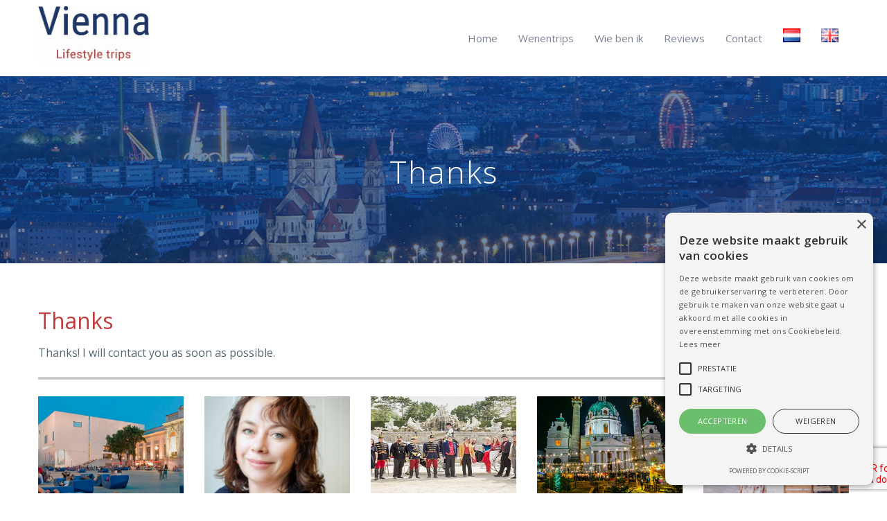

--- FILE ---
content_type: text/html; charset=UTF-8
request_url: https://www.sparklingvienna.com/bedankt/
body_size: 10703
content:
<!DOCTYPE html>
<html lang="en-US">
<head>
<meta charset="UTF-8">
<meta name="viewport" content="width=device-width, initial-scale=1">
<link rel="profile" href="https://gmpg.org/xfn/11">
<link rel="pingback" href="https://www.sparklingvienna.com/xmlrpc.php">
<link rel="shortcut icon" type="image/x-icon" href="https://www.sparklingvienna.com/wp-content/themes/wenenbruist/favicon.ico">
<link rel="stylesheet" href='https://www.sparklingvienna.com/wp-content/themes/wenenbruist/css/jquery.sidr.light.css' type="text/css">
<link rel='stylesheet'  href='https://www.sparklingvienna.com/wp-content/themes/wenenbruist/css/flexslider.css' type='text/css' media='all' />
<link rel='stylesheet'  href='https://www.sparklingvienna.com/wp-content/themes/wenenbruist/css/owl.carousel.css' type='text/css' media='all' />
<link rel="stylesheet" href='https://www.sparklingvienna.com/wp-content/themes/wenenbruist/css/jquery.sidr.light.css' type="text/css">
<!--Start Cookie Script-->
<script type="text/javascript" charset="UTF-8" src="//cdn.cookie-script.com/s/efda90fcc4cfdf866b53b61889238234.js"></script>
<!--End Cookie Script-->


<meta name='robots' content='index, follow, max-image-preview:large, max-snippet:-1, max-video-preview:-1' />
<link rel="alternate" hreflang="nl-nl" href="https://www.wenenbruist.nl/bedankt/" />
<link rel="alternate" hreflang="en-us" href="https://www.sparklingvienna.com/bedankt/" />

	<!-- This site is optimized with the Yoast SEO plugin v26.7 - https://yoast.com/wordpress/plugins/seo/ -->
	<title>Thanks - Sissi Experience Vienna</title>
	<link rel="canonical" href="https://www.sparklingvienna.com/bedankt/" />
	<meta property="og:locale" content="en_US" />
	<meta property="og:type" content="article" />
	<meta property="og:title" content="Thanks - Sissi Experience Vienna" />
	<meta property="og:description" content="Thanks! I will contact you as soon as possible." />
	<meta property="og:url" content="https://www.sparklingvienna.com/bedankt/" />
	<meta property="og:site_name" content="Sissi Experience Vienna" />
	<meta property="article:modified_time" content="2017-02-02T06:23:00+00:00" />
	<meta name="twitter:card" content="summary_large_image" />
	<script type="application/ld+json" class="yoast-schema-graph">{"@context":"https://schema.org","@graph":[{"@type":"WebPage","@id":"https://www.sparklingvienna.com/bedankt/","url":"https://www.sparklingvienna.com/bedankt/","name":"Thanks - Sissi Experience Vienna","isPartOf":{"@id":"https://www.wenenbruist.nl/#website"},"datePublished":"2015-08-14T06:41:18+00:00","dateModified":"2017-02-02T06:23:00+00:00","breadcrumb":{"@id":"https://www.sparklingvienna.com/bedankt/#breadcrumb"},"inLanguage":"en-US","potentialAction":[{"@type":"ReadAction","target":["https://www.sparklingvienna.com/bedankt/"]}]},{"@type":"BreadcrumbList","@id":"https://www.sparklingvienna.com/bedankt/#breadcrumb","itemListElement":[{"@type":"ListItem","position":1,"name":"Home","item":"https://www.wenenbruist.nl/"},{"@type":"ListItem","position":2,"name":"Thanks"}]},{"@type":"WebSite","@id":"https://www.wenenbruist.nl/#website","url":"https://www.wenenbruist.nl/","name":"Sissi Experience Vienna","description":"Lifestyle trips","potentialAction":[{"@type":"SearchAction","target":{"@type":"EntryPoint","urlTemplate":"https://www.wenenbruist.nl/?s={search_term_string}"},"query-input":{"@type":"PropertyValueSpecification","valueRequired":true,"valueName":"search_term_string"}}],"inLanguage":"en-US"}]}</script>
	<!-- / Yoast SEO plugin. -->


<link rel='dns-prefetch' href='//ajax.googleapis.com' />
<link rel='dns-prefetch' href='//www.wenenbruist.nl' />
<link rel='dns-prefetch' href='//maxcdn.bootstrapcdn.com' />
<link rel="alternate" type="application/rss+xml" title="Sissi Experience Vienna &raquo; Feed" href="https://www.sparklingvienna.com/feed/" />
<link rel="alternate" type="application/rss+xml" title="Sissi Experience Vienna &raquo; Comments Feed" href="https://www.sparklingvienna.com/comments/feed/" />
<link rel="alternate" type="application/rss+xml" title="Sissi Experience Vienna &raquo; Thanks Comments Feed" href="https://www.sparklingvienna.com/bedankt/feed/" />
<link rel="alternate" title="oEmbed (JSON)" type="application/json+oembed" href="https://www.sparklingvienna.com/wp-json/oembed/1.0/embed?url=https%3A%2F%2Fwww.sparklingvienna.com%2Fbedankt%2F" />
<link rel="alternate" title="oEmbed (XML)" type="text/xml+oembed" href="https://www.sparklingvienna.com/wp-json/oembed/1.0/embed?url=https%3A%2F%2Fwww.sparklingvienna.com%2Fbedankt%2F&#038;format=xml" />
		<!-- This site uses the Google Analytics by ExactMetrics plugin v8.11.1 - Using Analytics tracking - https://www.exactmetrics.com/ -->
		<!-- Note: ExactMetrics is not currently configured on this site. The site owner needs to authenticate with Google Analytics in the ExactMetrics settings panel. -->
					<!-- No tracking code set -->
				<!-- / Google Analytics by ExactMetrics -->
		<style id='wp-img-auto-sizes-contain-inline-css' type='text/css'>
img:is([sizes=auto i],[sizes^="auto," i]){contain-intrinsic-size:3000px 1500px}
/*# sourceURL=wp-img-auto-sizes-contain-inline-css */
</style>
<link rel='stylesheet' id='dashicons-css' href='https://www.sparklingvienna.com/wp-includes/css/dashicons.min.css' type='text/css' media='all' />
<link rel='stylesheet' id='menu-icons-extra-css' href='https://www.sparklingvienna.com/wp-content/plugins/menu-icons/css/extra.min.css' type='text/css' media='all' />
<style id='wp-emoji-styles-inline-css' type='text/css'>

	img.wp-smiley, img.emoji {
		display: inline !important;
		border: none !important;
		box-shadow: none !important;
		height: 1em !important;
		width: 1em !important;
		margin: 0 0.07em !important;
		vertical-align: -0.1em !important;
		background: none !important;
		padding: 0 !important;
	}
/*# sourceURL=wp-emoji-styles-inline-css */
</style>
<link rel='stylesheet' id='wp-block-library-css' href='https://www.sparklingvienna.com/wp-includes/css/dist/block-library/style.min.css' type='text/css' media='all' />
<style id='global-styles-inline-css' type='text/css'>
:root{--wp--preset--aspect-ratio--square: 1;--wp--preset--aspect-ratio--4-3: 4/3;--wp--preset--aspect-ratio--3-4: 3/4;--wp--preset--aspect-ratio--3-2: 3/2;--wp--preset--aspect-ratio--2-3: 2/3;--wp--preset--aspect-ratio--16-9: 16/9;--wp--preset--aspect-ratio--9-16: 9/16;--wp--preset--color--black: #000000;--wp--preset--color--cyan-bluish-gray: #abb8c3;--wp--preset--color--white: #ffffff;--wp--preset--color--pale-pink: #f78da7;--wp--preset--color--vivid-red: #cf2e2e;--wp--preset--color--luminous-vivid-orange: #ff6900;--wp--preset--color--luminous-vivid-amber: #fcb900;--wp--preset--color--light-green-cyan: #7bdcb5;--wp--preset--color--vivid-green-cyan: #00d084;--wp--preset--color--pale-cyan-blue: #8ed1fc;--wp--preset--color--vivid-cyan-blue: #0693e3;--wp--preset--color--vivid-purple: #9b51e0;--wp--preset--gradient--vivid-cyan-blue-to-vivid-purple: linear-gradient(135deg,rgb(6,147,227) 0%,rgb(155,81,224) 100%);--wp--preset--gradient--light-green-cyan-to-vivid-green-cyan: linear-gradient(135deg,rgb(122,220,180) 0%,rgb(0,208,130) 100%);--wp--preset--gradient--luminous-vivid-amber-to-luminous-vivid-orange: linear-gradient(135deg,rgb(252,185,0) 0%,rgb(255,105,0) 100%);--wp--preset--gradient--luminous-vivid-orange-to-vivid-red: linear-gradient(135deg,rgb(255,105,0) 0%,rgb(207,46,46) 100%);--wp--preset--gradient--very-light-gray-to-cyan-bluish-gray: linear-gradient(135deg,rgb(238,238,238) 0%,rgb(169,184,195) 100%);--wp--preset--gradient--cool-to-warm-spectrum: linear-gradient(135deg,rgb(74,234,220) 0%,rgb(151,120,209) 20%,rgb(207,42,186) 40%,rgb(238,44,130) 60%,rgb(251,105,98) 80%,rgb(254,248,76) 100%);--wp--preset--gradient--blush-light-purple: linear-gradient(135deg,rgb(255,206,236) 0%,rgb(152,150,240) 100%);--wp--preset--gradient--blush-bordeaux: linear-gradient(135deg,rgb(254,205,165) 0%,rgb(254,45,45) 50%,rgb(107,0,62) 100%);--wp--preset--gradient--luminous-dusk: linear-gradient(135deg,rgb(255,203,112) 0%,rgb(199,81,192) 50%,rgb(65,88,208) 100%);--wp--preset--gradient--pale-ocean: linear-gradient(135deg,rgb(255,245,203) 0%,rgb(182,227,212) 50%,rgb(51,167,181) 100%);--wp--preset--gradient--electric-grass: linear-gradient(135deg,rgb(202,248,128) 0%,rgb(113,206,126) 100%);--wp--preset--gradient--midnight: linear-gradient(135deg,rgb(2,3,129) 0%,rgb(40,116,252) 100%);--wp--preset--font-size--small: 13px;--wp--preset--font-size--medium: 20px;--wp--preset--font-size--large: 36px;--wp--preset--font-size--x-large: 42px;--wp--preset--spacing--20: 0.44rem;--wp--preset--spacing--30: 0.67rem;--wp--preset--spacing--40: 1rem;--wp--preset--spacing--50: 1.5rem;--wp--preset--spacing--60: 2.25rem;--wp--preset--spacing--70: 3.38rem;--wp--preset--spacing--80: 5.06rem;--wp--preset--shadow--natural: 6px 6px 9px rgba(0, 0, 0, 0.2);--wp--preset--shadow--deep: 12px 12px 50px rgba(0, 0, 0, 0.4);--wp--preset--shadow--sharp: 6px 6px 0px rgba(0, 0, 0, 0.2);--wp--preset--shadow--outlined: 6px 6px 0px -3px rgb(255, 255, 255), 6px 6px rgb(0, 0, 0);--wp--preset--shadow--crisp: 6px 6px 0px rgb(0, 0, 0);}:where(.is-layout-flex){gap: 0.5em;}:where(.is-layout-grid){gap: 0.5em;}body .is-layout-flex{display: flex;}.is-layout-flex{flex-wrap: wrap;align-items: center;}.is-layout-flex > :is(*, div){margin: 0;}body .is-layout-grid{display: grid;}.is-layout-grid > :is(*, div){margin: 0;}:where(.wp-block-columns.is-layout-flex){gap: 2em;}:where(.wp-block-columns.is-layout-grid){gap: 2em;}:where(.wp-block-post-template.is-layout-flex){gap: 1.25em;}:where(.wp-block-post-template.is-layout-grid){gap: 1.25em;}.has-black-color{color: var(--wp--preset--color--black) !important;}.has-cyan-bluish-gray-color{color: var(--wp--preset--color--cyan-bluish-gray) !important;}.has-white-color{color: var(--wp--preset--color--white) !important;}.has-pale-pink-color{color: var(--wp--preset--color--pale-pink) !important;}.has-vivid-red-color{color: var(--wp--preset--color--vivid-red) !important;}.has-luminous-vivid-orange-color{color: var(--wp--preset--color--luminous-vivid-orange) !important;}.has-luminous-vivid-amber-color{color: var(--wp--preset--color--luminous-vivid-amber) !important;}.has-light-green-cyan-color{color: var(--wp--preset--color--light-green-cyan) !important;}.has-vivid-green-cyan-color{color: var(--wp--preset--color--vivid-green-cyan) !important;}.has-pale-cyan-blue-color{color: var(--wp--preset--color--pale-cyan-blue) !important;}.has-vivid-cyan-blue-color{color: var(--wp--preset--color--vivid-cyan-blue) !important;}.has-vivid-purple-color{color: var(--wp--preset--color--vivid-purple) !important;}.has-black-background-color{background-color: var(--wp--preset--color--black) !important;}.has-cyan-bluish-gray-background-color{background-color: var(--wp--preset--color--cyan-bluish-gray) !important;}.has-white-background-color{background-color: var(--wp--preset--color--white) !important;}.has-pale-pink-background-color{background-color: var(--wp--preset--color--pale-pink) !important;}.has-vivid-red-background-color{background-color: var(--wp--preset--color--vivid-red) !important;}.has-luminous-vivid-orange-background-color{background-color: var(--wp--preset--color--luminous-vivid-orange) !important;}.has-luminous-vivid-amber-background-color{background-color: var(--wp--preset--color--luminous-vivid-amber) !important;}.has-light-green-cyan-background-color{background-color: var(--wp--preset--color--light-green-cyan) !important;}.has-vivid-green-cyan-background-color{background-color: var(--wp--preset--color--vivid-green-cyan) !important;}.has-pale-cyan-blue-background-color{background-color: var(--wp--preset--color--pale-cyan-blue) !important;}.has-vivid-cyan-blue-background-color{background-color: var(--wp--preset--color--vivid-cyan-blue) !important;}.has-vivid-purple-background-color{background-color: var(--wp--preset--color--vivid-purple) !important;}.has-black-border-color{border-color: var(--wp--preset--color--black) !important;}.has-cyan-bluish-gray-border-color{border-color: var(--wp--preset--color--cyan-bluish-gray) !important;}.has-white-border-color{border-color: var(--wp--preset--color--white) !important;}.has-pale-pink-border-color{border-color: var(--wp--preset--color--pale-pink) !important;}.has-vivid-red-border-color{border-color: var(--wp--preset--color--vivid-red) !important;}.has-luminous-vivid-orange-border-color{border-color: var(--wp--preset--color--luminous-vivid-orange) !important;}.has-luminous-vivid-amber-border-color{border-color: var(--wp--preset--color--luminous-vivid-amber) !important;}.has-light-green-cyan-border-color{border-color: var(--wp--preset--color--light-green-cyan) !important;}.has-vivid-green-cyan-border-color{border-color: var(--wp--preset--color--vivid-green-cyan) !important;}.has-pale-cyan-blue-border-color{border-color: var(--wp--preset--color--pale-cyan-blue) !important;}.has-vivid-cyan-blue-border-color{border-color: var(--wp--preset--color--vivid-cyan-blue) !important;}.has-vivid-purple-border-color{border-color: var(--wp--preset--color--vivid-purple) !important;}.has-vivid-cyan-blue-to-vivid-purple-gradient-background{background: var(--wp--preset--gradient--vivid-cyan-blue-to-vivid-purple) !important;}.has-light-green-cyan-to-vivid-green-cyan-gradient-background{background: var(--wp--preset--gradient--light-green-cyan-to-vivid-green-cyan) !important;}.has-luminous-vivid-amber-to-luminous-vivid-orange-gradient-background{background: var(--wp--preset--gradient--luminous-vivid-amber-to-luminous-vivid-orange) !important;}.has-luminous-vivid-orange-to-vivid-red-gradient-background{background: var(--wp--preset--gradient--luminous-vivid-orange-to-vivid-red) !important;}.has-very-light-gray-to-cyan-bluish-gray-gradient-background{background: var(--wp--preset--gradient--very-light-gray-to-cyan-bluish-gray) !important;}.has-cool-to-warm-spectrum-gradient-background{background: var(--wp--preset--gradient--cool-to-warm-spectrum) !important;}.has-blush-light-purple-gradient-background{background: var(--wp--preset--gradient--blush-light-purple) !important;}.has-blush-bordeaux-gradient-background{background: var(--wp--preset--gradient--blush-bordeaux) !important;}.has-luminous-dusk-gradient-background{background: var(--wp--preset--gradient--luminous-dusk) !important;}.has-pale-ocean-gradient-background{background: var(--wp--preset--gradient--pale-ocean) !important;}.has-electric-grass-gradient-background{background: var(--wp--preset--gradient--electric-grass) !important;}.has-midnight-gradient-background{background: var(--wp--preset--gradient--midnight) !important;}.has-small-font-size{font-size: var(--wp--preset--font-size--small) !important;}.has-medium-font-size{font-size: var(--wp--preset--font-size--medium) !important;}.has-large-font-size{font-size: var(--wp--preset--font-size--large) !important;}.has-x-large-font-size{font-size: var(--wp--preset--font-size--x-large) !important;}
/*# sourceURL=global-styles-inline-css */
</style>

<style id='classic-theme-styles-inline-css' type='text/css'>
/*! This file is auto-generated */
.wp-block-button__link{color:#fff;background-color:#32373c;border-radius:9999px;box-shadow:none;text-decoration:none;padding:calc(.667em + 2px) calc(1.333em + 2px);font-size:1.125em}.wp-block-file__button{background:#32373c;color:#fff;text-decoration:none}
/*# sourceURL=/wp-includes/css/classic-themes.min.css */
</style>
<link rel='stylesheet' id='cpsh-shortcodes-css' href='https://www.sparklingvienna.com/wp-content/plugins/column-shortcodes//assets/css/shortcodes.css' type='text/css' media='all' />
<link rel='stylesheet' id='contact-form-7-css' href='https://www.sparklingvienna.com/wp-content/plugins/contact-form-7/includes/css/styles.css' type='text/css' media='all' />
<link rel='stylesheet' id='DOPBSP-css-dopselect-css' href='https://www.sparklingvienna.com/wp-content/plugins/dopbsp/libraries/css/jquery.dop.Select.css' type='text/css' media='all' />
<link rel='stylesheet' id='wpml-legacy-vertical-list-0-css' href='//www.sparklingvienna.com/wp-content/plugins/sitepress-multilingual-cms/templates/language-switchers/legacy-list-vertical/style.css' type='text/css' media='all' />
<style id='wpml-legacy-vertical-list-0-inline-css' type='text/css'>
.wpml-ls-statics-shortcode_actions{background-color:#eeeeee;}.wpml-ls-statics-shortcode_actions, .wpml-ls-statics-shortcode_actions .wpml-ls-sub-menu, .wpml-ls-statics-shortcode_actions a {border-color:#cdcdcd;}.wpml-ls-statics-shortcode_actions a {color:#444444;background-color:#ffffff;}.wpml-ls-statics-shortcode_actions a:hover,.wpml-ls-statics-shortcode_actions a:focus {color:#000000;background-color:#eeeeee;}.wpml-ls-statics-shortcode_actions .wpml-ls-current-language>a {color:#444444;background-color:#ffffff;}.wpml-ls-statics-shortcode_actions .wpml-ls-current-language:hover>a, .wpml-ls-statics-shortcode_actions .wpml-ls-current-language>a:focus {color:#000000;background-color:#eeeeee;}
/*# sourceURL=wpml-legacy-vertical-list-0-inline-css */
</style>
<link rel='stylesheet' id='wpml-menu-item-0-css' href='//www.sparklingvienna.com/wp-content/plugins/sitepress-multilingual-cms/templates/language-switchers/menu-item/style.css' type='text/css' media='all' />
<link rel='stylesheet' id='wpml-tm-admin-bar-css' href='https://www.sparklingvienna.com/wp-content/plugins/wpml-translation-management/res/css/admin-bar-style.css' type='text/css' media='all' />
<link rel='stylesheet' id='cms-navigation-style-base-css' href='https://www.sparklingvienna.com/wp-content/plugins/wpml-cms-nav/res/css/cms-navigation-base.css' type='text/css' media='screen' />
<link rel='stylesheet' id='cms-navigation-style-css' href='https://www.sparklingvienna.com/wp-content/plugins/wpml-cms-nav/res/css/cms-navigation.css' type='text/css' media='screen' />
<link rel='stylesheet' id='best4u-style-css' href='https://www.sparklingvienna.com/wp-content/themes/wenenbruist/style.css' type='text/css' media='all' />
<link rel='stylesheet' id='font-awesome-style-css' href='https://maxcdn.bootstrapcdn.com/font-awesome/4.3.0/css/font-awesome.min.css' type='text/css' media='all' />
<link rel='stylesheet' id='changes-style-css' href='https://www.sparklingvienna.com/wp-content/themes/wenenbruist/main.css' type='text/css' media='all' />
<script type="text/javascript" src="//ajax.googleapis.com/ajax/libs/jquery/1.11.3/jquery.min.js" id="jquery-js"></script>
<script type="text/javascript" src="https://www.sparklingvienna.com/wp-content/plugins/dopbsp/libraries/js/dop-prototypes.js" id="DOP-js-prototypes-js"></script>
<script type="text/javascript" src="https://www.sparklingvienna.com/wp-content/themes/wenenbruist/js/jquery-1.11.2.min.js" id="jquery-script-js"></script>
<script type="text/javascript" id="wpml-xdomain-data-js-extra">
/* <![CDATA[ */
var wpml_xdomain_data = {"css_selector":"wpml-ls-item","ajax_url":"https://www.sparklingvienna.com/wp-admin/admin-ajax.php","current_lang":"en"};
//# sourceURL=wpml-xdomain-data-js-extra
/* ]]> */
</script>
<script type="text/javascript" src="https://www.sparklingvienna.com/wp-content/plugins/sitepress-multilingual-cms/res/js/xdomain-data.js" id="wpml-xdomain-data-js"></script>
<link rel="https://api.w.org/" href="https://www.sparklingvienna.com/wp-json/" /><link rel="alternate" title="JSON" type="application/json" href="https://www.sparklingvienna.com/wp-json/wp/v2/pages/712" /><link rel="EditURI" type="application/rsd+xml" title="RSD" href="https://www.sparklingvienna.com/xmlrpc.php?rsd" />
<meta name="generator" content="WordPress 6.9" />
<link rel='shortlink' href='https://www.sparklingvienna.com/?p=712' />
<meta name="generator" content="WPML ver:4.3.12 stt:39,1;" />
<!-- Tracking code easily added by NK Google Analytics -->
<!-- Global site tag (gtag.js) - Google Analytics --><script async src="https://www.googletagmanager.com/gtag/js?id=UA-66876284-1"></script><script>  window.dataLayer = window.dataLayer || [];  function gtag(){dataLayer.push(arguments);}  gtag('js', new Date());  gtag('config', 'UA-66876284-1');</script>		<style type="text/css" id="wp-custom-css">
			#activeiten {display: none;}

@media screen and (max-width: 812px){
#post-181 .entry-content .alignright {
	float: left;
	margin-left: 0;
	display: block;
	margin-right: 6.5em;
	margin-bottom: 10px;
}
.alignright {
    display: block;
    float: none;
    margin-left: 0;
    margin-bottom: 15px;
}
}

@media screen and (min-width: 500px){
	figure > img {
    height: 200px !important;
    object-fit: contain;	
}
	figure{
	width: 31% !important
}
}
.page-id-561 .wp-caption {
    min-height: 500px !important;
}
#primary_nav_wrap ul a {
    padding: 40px 20px!important;
}

#primary_nav_wrap ul ul a {
    line-height: 120%;
    padding: 10px 15px !important;
}

.page-id-561 .left-side-page {
    width: 100%;
}
.page-id-713 .left-side-page {
    width: 100%;
}
.page-id-713 .wp-caption {
    min-height: 500px !important;
}

#primary_nav_wrap ul a {
    padding: 40px 15px!important;
}


@media screen and (max-width: 767px){
	
	#bloc-slider .slider{
		height: 200px;
	
	}
	
	#carusel{
		margin-top: -100px
	}
	.flexslider{
		height: 75%;
	}
	.flexslider .slides img {
		max-width: 100% !important;
		height: auto !important;
		background-position: center;
		left: 0px;
		margin-left:0;
	}	
}

.owl-carousel .owl-item img{
	max-height: 140px;
	object-fit: cover;
}


/* customize "Reviews" page grid for desktop */
.page-id-561 #post-561 > .entry-content{
	width: 100%;
}
.page-id-561 #post-561 > .entry-content figure{
	width: 31% !important;
	height: auto;
	
}
.page-id-561 #post-561 > .entry-content figure img{
	height: auto !important;
}
.page-id-561 .wp-caption .wp-caption-text{
	font-size: 16px;
	color: #556670;
  font-weight: 500;
}

/* customize "Reviews" page grid for mobile */
@media screen and (max-width: 767px){
	
.page-id-561 #post-561 > .entry-content figure{
	width: 95% !important;
	height: auto;	
}
.page-id-561 #post-561 > .entry-content figure img{
	width: 100%;
	height: 100% !important;
	object-fit: contain;
}
	.page-id-561 .wp-caption {
		min-height: 400px!important;
	}
	
}

/* removed gray background at the bottom of main images/slider on homepage */
.flexslider{
	background: none;
}
/* 
removed blog block from bottom of contact page */
.page-id-27 #page .wrapper:nth-of-type(2){
	display: none;
}

/* font-size for labels in forms (gform) */
.gform_wrapper .top_label .gfield_label, .gform_wrapper legend.gfield_label{
	font-size: 16px;
	color: #556670;
  line-height: 22px;
  font-weight: 500;
}

/* customization for responsive mobile header titles and page layout */
@media screen and (max-width: 767px){
	
	.all-content-page h1.entry-title{
		line-height: 1.2;
    font-size: 34px;
	}
	.trips .left-side-page{
		width: 100%;
	}
	.left-side-page{
		width: 100%
	}
	.description_car p{
		 font-size: 14px;
	}
}


.widget-area .widget .textwidget #menu-social-media li a{
		font-size: 16px;
    color: #556670;
    line-height: 22px;
    font-weight: 500;
}
.widget-area #text-5 .textwidget ul li {
		font-size: 16px;
    color: #556670;
    line-height: 22px;
    font-weight: 500;
}
.widget-area #text-5 .textwidget ul li a {
		font-size: 16px;
    color: #556670;
    line-height: 22px;
    font-weight: 500;
}
.parallax {

    background: url(https://www.wenenbruist.nl/wp-content/uploads/2020/09/wenenbruist.jpg);
	background-size:cover;
	background-position:bottom;
}




/* start style for header menu */
.mobile-menu .menu-menu-1-container .menu .menu-item-has-children .sub-menu li{
	line-height: 48px;
}

 .mobile-menu .menu-menu-1-container .menu .menu-item-has-children{
	padding-bottom: 0px;
}
#menu-item-1316 a{
	padding-bottom: 16px;
}

.mobile-menu .menu-menu-1-container .menu .menu-item-has-children .sub-menu li a{
	padding-left: 15px;
}

.wpml-ls-menu-item .wpml-ls-flag{
	width: 25px;
	height: 20px;
}
#menu-item-wpml-ls-2-en{
	border: none;	

}
#menu-item-wpml-ls-2-nl{
	border: none;	
}
.menu-item-language{
		padding-top: 20px;
	padding-bottom: 20px;
}
/* end style for header menu */


.title-news a {
    color: #c23e3e;
    font-size: 18px;
    line-height: 17px;
    -webkit-transition: all .5s ease;
    transition: all 0.5s ease;
}


/* hide the "Bedrijfsuitje" field from form on Contact page > English page */
html[lang="en-US"] ul#gform_fields_1 li.bedrijfsuitje-field {
	display: none;
}
/* --------------------------- */

/* /kunst/tailormade-business-trips/ li style fixed */
.postid-1290 article.type-kunst ul li{
 	font-size: 16px;
}
/* --------------------------- */

/* /kunst/who-am-i/ top header image block style */
body.postid-864 div.content .image-page img {
	height: 500px;
	margin-top: -80px;
}
/* ---------------------------- */

/* Single trips page header image style */

body.page-id-1874 .image-page img {
	object-fit: cover;
}
/* ---------------------------- */

.owl-carousel .owl-item img  {
	height: 140px;
}
.description_car {
    min-height: 140px;
    height: 180px;
}


.page-id-25 .entry-content p {
	font-size: 16px;
    color: #556670;
    line-height: 21px;
    font-weight: 500;
}
@media (max-width: 600px) {
	body p { 
		font-size: 16px !important;
    color: #556670;
    line-height: 21px !important;
    font-weight: 500;
}
}















		</style>
		</head>

<body class="wp-singular page-template-default page page-id-712 wp-theme-wenenbruist">
<header>
<div class="content">
  <div class="wrapper">
    <div class="left-side">
      <div class="logo">
<a href="/en"><img style="width: 160px;" src="https://www.sparklingvienna.com/wp-content/uploads//2019/03/vienna.jpg" alt="logo"></a>
      </div>
    </div>
    <div class="center">
    <div class="mobile-menu">
      <div class="standard-header">
     <a id="right-menu" href="#right-menu"> <img class="icon-menu" src="/wp-content/uploads/2015/04/menu1.png" alt="img">Menu</a>
      </div>
        <div id="sidr-right">
            <nav class="menu-menu-1-container"><ul id="menu-menu-1" class="menu"><li id="menu-item-29" class="menu-item menu-item-type-custom menu-item-object-custom menu-item-29"><a href="http://wenenbruist.nl/">Home</a></li>
<li id="menu-item-1316" class="menu-item menu-item-type-post_type menu-item-object-page menu-item-has-children menu-item-1316"><a href="https://www.sparklingvienna.com/persoonlijk-programma/">Wenentrips</a>
<ul class="sub-menu">
	<li id="menu-item-1886" class="menu-item menu-item-type-post_type menu-item-object-page menu-item-1886"><a href="https://www.wenenbruist.nl/single-trips/">Single trips</a></li>
	<li id="menu-item-205" class="menu-item menu-item-type-post_type menu-item-object-page menu-item-205"><a href="https://www.sparklingvienna.com/persoonlijk-programma/">Wenen Trips</a></li>
	<li id="menu-item-608" class="menu-item menu-item-type-post_type menu-item-object-page menu-item-608"><a href="https://www.sparklingvienna.com/business-trips/">Bedrijfsuitje</a></li>
	<li id="menu-item-1441" class="menu-item menu-item-type-post_type menu-item-object-page menu-item-1441"><a href="https://www.sparklingvienna.com/sissi-trip/">Een dag als Sissi</a></li>
</ul>
</li>
<li id="menu-item-1824" class="menu-item menu-item-type-post_type menu-item-object-page menu-item-1824"><a href="https://www.sparklingvienna.com/wie-zijn-ik/">Wie ben ik</a></li>
<li id="menu-item-563" class="menu-item menu-item-type-post_type menu-item-object-page menu-item-563"><a href="https://www.sparklingvienna.com/ervaringen-van-vrienden/">Reviews</a></li>
<li id="menu-item-30" class="menu-item menu-item-type-post_type menu-item-object-page menu-item-30"><a href="https://www.sparklingvienna.com/contact/">Contact</a></li>
<li id="menu-item-wpml-ls-2-nl" class="menu-item-language menu-item wpml-ls-slot-2 wpml-ls-item wpml-ls-item-nl wpml-ls-menu-item wpml-ls-first-item menu-item-type-wpml_ls_menu_item menu-item-object-wpml_ls_menu_item menu-item-wpml-ls-2-nl"><a href="https://www.wenenbruist.nl/bedankt/"><img class="wpml-ls-flag" src="https://www.sparklingvienna.com/wp-content/uploads/flags/nl.png" alt="Dutch"></a></li>
<li id="menu-item-wpml-ls-2-en" class="menu-item-language menu-item-language-current menu-item wpml-ls-slot-2 wpml-ls-item wpml-ls-item-en wpml-ls-current-language wpml-ls-menu-item wpml-ls-last-item menu-item-type-wpml_ls_menu_item menu-item-object-wpml_ls_menu_item menu-item-wpml-ls-2-en"><a href="https://www.sparklingvienna.com/bedankt/"><img class="wpml-ls-flag" src="https://www.sparklingvienna.com/wp-content/uploads/flags/gb.png" alt="English"></a></li>
</ul></nav>       </div>
    </div> 
      <div class="main-menu" >
        <nav id="primary_nav_wrap" class="menu-menu-1-container"><ul id="menu-menu-2" class="menu"><li class="menu-item menu-item-type-custom menu-item-object-custom menu-item-29"><a href="http://wenenbruist.nl/">Home</a></li>
<li class="menu-item menu-item-type-post_type menu-item-object-page menu-item-has-children menu-item-1316"><a href="https://www.sparklingvienna.com/persoonlijk-programma/">Wenentrips</a>
<ul class="sub-menu">
	<li class="menu-item menu-item-type-post_type menu-item-object-page menu-item-1886"><a href="https://www.wenenbruist.nl/single-trips/">Single trips</a></li>
	<li class="menu-item menu-item-type-post_type menu-item-object-page menu-item-205"><a href="https://www.sparklingvienna.com/persoonlijk-programma/">Wenen Trips</a></li>
	<li class="menu-item menu-item-type-post_type menu-item-object-page menu-item-608"><a href="https://www.sparklingvienna.com/business-trips/">Bedrijfsuitje</a></li>
	<li class="menu-item menu-item-type-post_type menu-item-object-page menu-item-1441"><a href="https://www.sparklingvienna.com/sissi-trip/">Een dag als Sissi</a></li>
</ul>
</li>
<li class="menu-item menu-item-type-post_type menu-item-object-page menu-item-1824"><a href="https://www.sparklingvienna.com/wie-zijn-ik/">Wie ben ik</a></li>
<li class="menu-item menu-item-type-post_type menu-item-object-page menu-item-563"><a href="https://www.sparklingvienna.com/ervaringen-van-vrienden/">Reviews</a></li>
<li class="menu-item menu-item-type-post_type menu-item-object-page menu-item-30"><a href="https://www.sparklingvienna.com/contact/">Contact</a></li>
<li class="menu-item-language menu-item wpml-ls-slot-2 wpml-ls-item wpml-ls-item-nl wpml-ls-menu-item wpml-ls-first-item menu-item-type-wpml_ls_menu_item menu-item-object-wpml_ls_menu_item menu-item-wpml-ls-2-nl"><a href="https://www.wenenbruist.nl/bedankt/"><img class="wpml-ls-flag" src="https://www.sparklingvienna.com/wp-content/uploads/flags/nl.png" alt="Dutch"></a></li>
<li class="menu-item-language menu-item-language-current menu-item wpml-ls-slot-2 wpml-ls-item wpml-ls-item-en wpml-ls-current-language wpml-ls-menu-item wpml-ls-last-item menu-item-type-wpml_ls_menu_item menu-item-object-wpml_ls_menu_item menu-item-wpml-ls-2-en"><a href="https://www.sparklingvienna.com/bedankt/"><img class="wpml-ls-flag" src="https://www.sparklingvienna.com/wp-content/uploads/flags/gb.png" alt="English"></a></li>
</ul></nav>      </div>
    </div>
  </div>
</div>
</header>

<div class="content">
	<div class="image-page">
                                <img src="https://www.wenenbruist.nl/wp-content/uploads/2015/04/shutterstock_102065311.jpg" alt="Thanks" />
            		<div class="garadient-page"></div>
		<div class="image-content">
	        <div class="wrapper">
	            <div class="all-content-page"> 
	                <span class="title-page"><h1 class="entry-title">Thanks</h1></span>
	            </div>
	       </div>
		</div>
	</div>
</div>



<div class="content" id="page">
	<div class="wrapper">
		<div class="left-side-page">
				
					
<article id="post-712" class="post-712 page type-page status-publish hentry">
	<header class="entry-header">
		<h1 class="entry-title">Thanks</h1>	</header><!-- .entry-header -->

	<div class="entry-content">
		<p>Thanks! I will contact you as soon as possible.</p>
			</div><!-- .entry-content -->

	<footer class="entry-footer">
			</footer><!-- .entry-footer -->
</article><!-- #post-## -->

				
		</div>

 		<div class="sidebar">
				
<div id="secondary" class="widget-area" role="complementary">
	<aside id="text-6" class="widget widget_text"><div class="widget-title h1">Social media</div>			<div class="textwidget"><ul id="menu-social-media" class="menu">
<li id="menu-item-83" class="menu-item menu-item-type-custom menu-item-object-custom menu-item-83"><a target="_blank" href="https://www.instagram.com/wenenbruist/">Instagram</a></li>
<li id="menu-item-83" class="menu-item menu-item-type-custom menu-item-object-custom menu-item-83"><a target="_blank" href="https://www.facebook.com/wenenbruist.nl/">Facebook</a></li>
<li id="menu-item-1101" class="menu-item menu-item-type-custom menu-item-object-custom menu-item-1101"><a target="_blank" href="
https://www.linkedin.com/in/annemiek-michielse-a2190714?authType=NAME_SEARCH&authToken=jdcz&locale=nl_NL&trk=tyah&trkInfo=clickedVertical%3Amynetwork%2CclickedEntityId%3A50028793%2CauthType%3ANAME_SEARCH%2Cidx%3A1-1-1%2CtarId%3A1478526394315%2Ctas%3Aannemie">Linkedin</a></li>

<li id="menu-item-1101" class="menu-item menu-item-type-custom menu-item-object-custom menu-item-1101"><a target="_blank" href="skype:wenenbruist">Skype</a></li>
</ul></div>
		</aside></div><!-- #secondary -->



		</div>

 </div>





	<div class="wrapper">
		<div class="hr2"> <hr/></div>

	
	

<div class="carusel-inside">
       

  

    <div class="item">
          <a href="https://www.sparklingvienna.com/persoonlijk-programma/"> <img class="image-car" src="https://www.sparklingvienna.com/wp-content/uploads/2018/12/MQ-wenen-1.jpg " alt="img"></a> 
      <div class="title-news">
        <a href="https://www.sparklingvienna.com/persoonlijk-programma/">Viennatrips</a>
      </div>
      <div class="description_car">
          <p> Whether you come alone or together with friends, family or on a company outing. We will create a program that suits your needs.</p>
      </div>
    </div>

  

    <div class="item">
          <a href="https://www.sparklingvienna.com/who-am-i/"> <img class="image-car" src="https://www.sparklingvienna.com/wp-content/uploads/2015/07/wie-ben-ik-1.jpg " alt="img"></a> 
      <div class="title-news">
        <a href="https://www.sparklingvienna.com/who-am-i/">Who am I</a>
      </div>
      <div class="description_car">
          <p> Annemiek Michielse In August 2014, I moved to Vienna. It did not take me long to fall under the spell of this extraordinary city! I had been to Vienna in</p>
      </div>
    </div>

  

    <div class="item">
          <a href="https://www.sparklingvienna.com/sissi-trip/"> <img class="image-car" src="https://www.sparklingvienna.com/wp-content/uploads/2015/04/370x200.jpg " alt="img"></a> 
      <div class="title-news">
        <a href="https://www.sparklingvienna.com/sissi-trip/">Sissi Experience Vienna</a>
      </div>
      <div class="description_car">
          <p> A dream come true! Be Sissi for one day in Vienna. With your friends, loved one, family or staff. &nbsp;</p>
      </div>
    </div>

  

    <div class="item">
          <a href="https://www.sparklingvienna.com/kunst/tailormade-business-trips/"> <img class="image-car" src="https://www.sparklingvienna.com/wp-content/uploads/2015/04/kersttrip.jpg " alt="img"></a> 
      <div class="title-news">
        <a href="https://www.sparklingvienna.com/kunst/tailormade-business-trips/">Tailormade Business Trips</a>
      </div>
      <div class="description_car">
          <p> Do you want to celebrate an anniversary of your company with the staff association, does your board of directors wants to visit a few fellow-companies in</p>
      </div>
    </div>

  

    <div class="item">
          <a href="https://www.sparklingvienna.com/kunst/single-trips/"> <img class="image-car" src="https://www.sparklingvienna.com/wp-content/uploads/2021/09/shutterstock_427200133.jpg " alt="img"></a> 
      <div class="title-news">
        <a href="https://www.sparklingvienna.com/kunst/single-trips/">Single trips</a>
      </div>
      <div class="description_car">
          <p> Exlusive trip for solo travel, singles, adventures, culture seekers and creatives. Do you rather travel by yourself? In that case Sparkling Vienna offers</p>
      </div>
    </div>

    
  </div>

	</div>
</div>
 <footer>


  <div class="content" id="footer">
    <div class="wrapper">
      <div class="main-footer">
        <div class="social-media">
         <span class="title-social"><p> Social media</p></span>
           <div class="menu-social-media-container"><ul id="menu-social-media" class="menu"><li id="menu-item-1563" class="menu-item menu-item-type-custom menu-item-object-custom menu-item-1563"><a target="_blank" href="https://www.instagram.com/wenenbruist/">Instagram</a></li>
<li id="menu-item-83" class="menu-item menu-item-type-custom menu-item-object-custom menu-item-83"><a target="_blank" href="https://www.facebook.com/wenenbruist/">Facebook</a></li>
<li id="menu-item-1101" class="menu-item menu-item-type-custom menu-item-object-custom menu-item-1101"><a target="_blank" href="https://www.linkedin.com/in/annemiek-michielse-a2190714?authType=NAME_SEARCH&#038;authToken=jdcz&#038;locale=nl_NL&#038;trk=tyah&#038;trkInfo=clickedVertical%3Amynetwork%2CclickedEntityId%3A50028793%2CauthType%3ANAME_SEARCH%2Cidx%3A1-1-1%2CtarId%3A1478526394315%2Ctas%3Aannemie">Linkedin</a></li>
</ul></div><!--<ul id="menu-social-media" class="menu"><li id="menu-item-83" class="menu-item menu-item-type-custom menu-item-object-custom menu-item-83"><a target="_blank" href="https://www.facebook.com/wenenbruist/">Facebook</a></li>
<li id="menu-item-1101" class="menu-item menu-item-type-custom menu-item-object-custom menu-item-1101"><a target="_blank" href="&#10;https://www.linkedin.com/in/annemiek-michielse-a2190714?authType=NAME_SEARCH&amp;authToken=jdcz&amp;locale=nl_NL&amp;trk=tyah&amp;trkInfo=clickedVertical%3Amynetwork%2CclickedEntityId%3A50028793%2CauthType%3ANAME_SEARCH%2Cidx%3A1-1-1%2CtarId%3A1478526394315%2Ctas%3Aannemie">Linkedin</a></li>

<li id="menu-item-1101" class="menu-item menu-item-type-custom menu-item-object-custom menu-item-1101"><a target="_blank" href="skype:wenenbruist">Skype</a></li>
</ul>-->
        </div>
       <div class="menu-footer">
            <nav id="secondary_menu_footer" class="menu-footer-menu-engels-container"><ul id="menu-footer-menu-engels" class="menu"><li id="menu-item-765" class="menu-item menu-item-type-custom menu-item-object-custom menu-item-765"><a href="http://wenenbruist.nl/en">Home</a></li>
<li id="menu-item-769" class="menu-item menu-item-type-post_type menu-item-object-page menu-item-769"><a href="https://www.sparklingvienna.com/wie-zijn-ik/">Who am I</a></li>
<li id="menu-item-770" class="menu-item menu-item-type-post_type menu-item-object-page menu-item-770"><a href="https://www.sparklingvienna.com/contact/">Contact</a></li>
</ul></nav>       </div>
    </div>
    </div>
  </div>
  <div class="content" id="last-footer">
      <div class="wrapper">
          <div class="left-side-footer">
            <p>© Copyright 2015 Sparkling Vienna <a href="/privacy-verklaring/">Privacy Verklaring</a> </p>
          </div>
          <div class="right-side-footer">
            <p>This website has been made through <a href="https://www.best4u.nl" "target="_blank">Best4u Group B.V.</a></p>
          </div>

        </div>
  </div>
</footer>
<script type="speculationrules">
{"prefetch":[{"source":"document","where":{"and":[{"href_matches":"/*"},{"not":{"href_matches":["/wp-*.php","/wp-admin/*","/wp-content/uploads/*","/wp-content/*","/wp-content/plugins/*","/wp-content/themes/wenenbruist/*","/*\\?(.+)"]}},{"not":{"selector_matches":"a[rel~=\"nofollow\"]"}},{"not":{"selector_matches":".no-prefetch, .no-prefetch a"}}]},"eagerness":"conservative"}]}
</script>
<script type="text/javascript" src="https://www.sparklingvienna.com/wp-includes/js/dist/hooks.min.js" id="wp-hooks-js"></script>
<script type="text/javascript" src="https://www.sparklingvienna.com/wp-includes/js/dist/i18n.min.js" id="wp-i18n-js"></script>
<script type="text/javascript" id="wp-i18n-js-after">
/* <![CDATA[ */
wp.i18n.setLocaleData( { 'text direction\u0004ltr': [ 'ltr' ] } );
//# sourceURL=wp-i18n-js-after
/* ]]> */
</script>
<script type="text/javascript" src="https://www.sparklingvienna.com/wp-content/plugins/contact-form-7/includes/swv/js/index.js" id="swv-js"></script>
<script type="text/javascript" id="contact-form-7-js-before">
/* <![CDATA[ */
var wpcf7 = {
    "api": {
        "root": "https:\/\/www.sparklingvienna.com\/wp-json\/",
        "namespace": "contact-form-7\/v1"
    }
};
//# sourceURL=contact-form-7-js-before
/* ]]> */
</script>
<script type="text/javascript" src="https://www.sparklingvienna.com/wp-content/plugins/contact-form-7/includes/js/index.js" id="contact-form-7-js"></script>
<script type="text/javascript" src="https://www.sparklingvienna.com/wp-includes/js/jquery/ui/core.min.js" id="jquery-ui-core-js"></script>
<script type="text/javascript" src="https://www.sparklingvienna.com/wp-includes/js/jquery/ui/datepicker.min.js" id="jquery-ui-datepicker-js"></script>
<script type="text/javascript" id="jquery-ui-datepicker-js-after">
/* <![CDATA[ */
jQuery(function(jQuery){jQuery.datepicker.setDefaults({"closeText":"Close","currentText":"Today","monthNames":["January","February","March","April","May","June","July","August","September","October","November","December"],"monthNamesShort":["Jan","Feb","Mar","Apr","May","Jun","Jul","Aug","Sep","Oct","Nov","Dec"],"nextText":"Next","prevText":"Previous","dayNames":["Sunday","Monday","Tuesday","Wednesday","Thursday","Friday","Saturday"],"dayNamesShort":["Sun","Mon","Tue","Wed","Thu","Fri","Sat"],"dayNamesMin":["S","M","T","W","T","F","S"],"dateFormat":"MM d, yy","firstDay":1,"isRTL":false});});
//# sourceURL=jquery-ui-datepicker-js-after
/* ]]> */
</script>
<script type="text/javascript" src="https://www.sparklingvienna.com/wp-includes/js/jquery/ui/mouse.min.js" id="jquery-ui-mouse-js"></script>
<script type="text/javascript" src="https://www.sparklingvienna.com/wp-includes/js/jquery/ui/slider.min.js" id="jquery-ui-slider-js"></script>
<script type="text/javascript" src="https://www.sparklingvienna.com/wp-content/plugins/dopbsp/libraries/js/jquery.dop.Select.js" id="DOP-js-jquery-dopselect-js"></script>
<script type="text/javascript" src="https://www.sparklingvienna.com/wp-content/plugins/dopbsp/assets/js/jquery.dop.frontend.BSPCalendar.js" id="DOPBSP-js-frontend-calendar-js"></script>
<script type="text/javascript" src="https://www.sparklingvienna.com/wp-content/plugins/dopbsp/assets/js/jquery.dop.frontend.BSPSearch.js" id="DOPBSP-js-frontend-search-js"></script>
<script type="text/javascript" src="https://www.sparklingvienna.com/wp-content/plugins/dopbsp/assets/js/frontend.js" id="DOPBSP-js-frontend-js"></script>
<script type="text/javascript" src="https://www.sparklingvienna.com/wp-content/plugins/dopbsp/assets/js/deposit/frontend-deposit.js" id="DOPBSP-js-frontend-deposit-js"></script>
<script type="text/javascript" src="https://www.sparklingvienna.com/wp-content/plugins/dopbsp/assets/js/discounts/frontend-discounts.js" id="DOPBSP-js-frontend-discounts-js"></script>
<script type="text/javascript" src="https://www.sparklingvienna.com/wp-content/plugins/dopbsp/assets/js/fees/frontend-fees.js" id="DOPBSP-js-frontend-fees-js"></script>
<script type="text/javascript" src="https://www.sparklingvienna.com/wp-content/plugins/dopbsp/assets/js/rules/frontend-rules.js" id="DOPBSP-js-frontend-rules-js"></script>
<script type="text/javascript" src="https://www.sparklingvienna.com/wp-includes/js/comment-reply.min.js" id="comment-reply-js" async="async" data-wp-strategy="async" fetchpriority="low"></script>
<script type="text/javascript" src="https://www.sparklingvienna.com/wp-content/themes/wenenbruist/js/main.js" id="my-script-js"></script>
<script type="text/javascript" src="https://www.google.com/recaptcha/api.js?render=6LdVOykrAAAAAB8CsitWee2bQpWJd1PUFiZfV56f&amp;ver=3.0" id="google-recaptcha-js"></script>
<script type="text/javascript" src="https://www.sparklingvienna.com/wp-includes/js/dist/vendor/wp-polyfill.min.js" id="wp-polyfill-js"></script>
<script type="text/javascript" id="wpcf7-recaptcha-js-before">
/* <![CDATA[ */
var wpcf7_recaptcha = {
    "sitekey": "6LdVOykrAAAAAB8CsitWee2bQpWJd1PUFiZfV56f",
    "actions": {
        "homepage": "homepage",
        "contactform": "contactform"
    }
};
//# sourceURL=wpcf7-recaptcha-js-before
/* ]]> */
</script>
<script type="text/javascript" src="https://www.sparklingvienna.com/wp-content/plugins/contact-form-7/modules/recaptcha/index.js" id="wpcf7-recaptcha-js"></script>
<script id="wp-emoji-settings" type="application/json">
{"baseUrl":"https://s.w.org/images/core/emoji/17.0.2/72x72/","ext":".png","svgUrl":"https://s.w.org/images/core/emoji/17.0.2/svg/","svgExt":".svg","source":{"concatemoji":"https://www.sparklingvienna.com/wp-includes/js/wp-emoji-release.min.js"}}
</script>
<script type="module">
/* <![CDATA[ */
/*! This file is auto-generated */
const a=JSON.parse(document.getElementById("wp-emoji-settings").textContent),o=(window._wpemojiSettings=a,"wpEmojiSettingsSupports"),s=["flag","emoji"];function i(e){try{var t={supportTests:e,timestamp:(new Date).valueOf()};sessionStorage.setItem(o,JSON.stringify(t))}catch(e){}}function c(e,t,n){e.clearRect(0,0,e.canvas.width,e.canvas.height),e.fillText(t,0,0);t=new Uint32Array(e.getImageData(0,0,e.canvas.width,e.canvas.height).data);e.clearRect(0,0,e.canvas.width,e.canvas.height),e.fillText(n,0,0);const a=new Uint32Array(e.getImageData(0,0,e.canvas.width,e.canvas.height).data);return t.every((e,t)=>e===a[t])}function p(e,t){e.clearRect(0,0,e.canvas.width,e.canvas.height),e.fillText(t,0,0);var n=e.getImageData(16,16,1,1);for(let e=0;e<n.data.length;e++)if(0!==n.data[e])return!1;return!0}function u(e,t,n,a){switch(t){case"flag":return n(e,"\ud83c\udff3\ufe0f\u200d\u26a7\ufe0f","\ud83c\udff3\ufe0f\u200b\u26a7\ufe0f")?!1:!n(e,"\ud83c\udde8\ud83c\uddf6","\ud83c\udde8\u200b\ud83c\uddf6")&&!n(e,"\ud83c\udff4\udb40\udc67\udb40\udc62\udb40\udc65\udb40\udc6e\udb40\udc67\udb40\udc7f","\ud83c\udff4\u200b\udb40\udc67\u200b\udb40\udc62\u200b\udb40\udc65\u200b\udb40\udc6e\u200b\udb40\udc67\u200b\udb40\udc7f");case"emoji":return!a(e,"\ud83e\u1fac8")}return!1}function f(e,t,n,a){let r;const o=(r="undefined"!=typeof WorkerGlobalScope&&self instanceof WorkerGlobalScope?new OffscreenCanvas(300,150):document.createElement("canvas")).getContext("2d",{willReadFrequently:!0}),s=(o.textBaseline="top",o.font="600 32px Arial",{});return e.forEach(e=>{s[e]=t(o,e,n,a)}),s}function r(e){var t=document.createElement("script");t.src=e,t.defer=!0,document.head.appendChild(t)}a.supports={everything:!0,everythingExceptFlag:!0},new Promise(t=>{let n=function(){try{var e=JSON.parse(sessionStorage.getItem(o));if("object"==typeof e&&"number"==typeof e.timestamp&&(new Date).valueOf()<e.timestamp+604800&&"object"==typeof e.supportTests)return e.supportTests}catch(e){}return null}();if(!n){if("undefined"!=typeof Worker&&"undefined"!=typeof OffscreenCanvas&&"undefined"!=typeof URL&&URL.createObjectURL&&"undefined"!=typeof Blob)try{var e="postMessage("+f.toString()+"("+[JSON.stringify(s),u.toString(),c.toString(),p.toString()].join(",")+"));",a=new Blob([e],{type:"text/javascript"});const r=new Worker(URL.createObjectURL(a),{name:"wpTestEmojiSupports"});return void(r.onmessage=e=>{i(n=e.data),r.terminate(),t(n)})}catch(e){}i(n=f(s,u,c,p))}t(n)}).then(e=>{for(const n in e)a.supports[n]=e[n],a.supports.everything=a.supports.everything&&a.supports[n],"flag"!==n&&(a.supports.everythingExceptFlag=a.supports.everythingExceptFlag&&a.supports[n]);var t;a.supports.everythingExceptFlag=a.supports.everythingExceptFlag&&!a.supports.flag,a.supports.everything||((t=a.source||{}).concatemoji?r(t.concatemoji):t.wpemoji&&t.twemoji&&(r(t.twemoji),r(t.wpemoji)))});
//# sourceURL=https://www.sparklingvienna.com/wp-includes/js/wp-emoji-loader.min.js
/* ]]> */
</script>
<script type='text/javascript' src='https://www.sparklingvienna.com/wp-content/themes/wenenbruist/js/jquery.flexslider.js'></script>
<script type='text/javascript' src='https://www.sparklingvienna.com/wp-content/themes/wenenbruist/js/jquery.stellar.min.js'></script>
<script type='text/javascript' src='https://www.sparklingvienna.com/wp-content/themes/wenenbruist/js/owl.carousel.js'></script>
<script type='text/javascript' src='https://www.sparklingvienna.com/wp-content/themes/wenenbruist/js/jquery.sidr.min.js'></script>
</body>
</html>

--- FILE ---
content_type: text/css
request_url: https://www.sparklingvienna.com/wp-content/themes/wenenbruist/css/flexslider.css
body_size: 1464
content:
/*
 * jQuery FlexSlider v2.2.0
 * http://www.woothemes.com/flexslider/
 *
 * Copyright 2012 WooThemes
 * Free to use under the GPLv2 license.
 * http://www.gnu.org/licenses/gpl-2.0.html
 *
 * Contributing author: Tyler Smith (@mbmufffin)
 */


/* Browser Resets
*********************************/
.flex-container a:active,
.flexslider a:active,
.flex-container a:focus,
.flexslider a:focus  {outline: none; }
.slides,
.flex-control-nav,
.flex-direction-nav {margin: 0; padding: 0; list-style: none;}

/* Icon Fonts
*********************************/
/* Font-face Icons */

/* FlexSlider Necessary Styles
*********************************/
.flexslider {margin: 0; padding: 0;}
.flexslider .slides > li {display: none; -webkit-backface-visibility: hidden;} /* Hide the slides before the JS is loaded. Avoids image jumping */

.flexslider .slides img {
width: 1920px;
display: block;
height: 500px;
left: 50%;
position: absolute;
margin-left: -960px; }
.flex-pauseplay span {text-transform: capitalize;}

/* Clearfix for the .slides element */
.slides:after {content: "\0020"; display: block; clear: both; visibility: hidden; line-height: 0; height: 0;}
html[xmlns] .slides {display: block;}
* html .slides {height: 1%;}

/* No JavaScript Fallback */
/* If you are not using another script, such as Modernizr, make sure you
 * include js that eliminates this class on page load */
.no-js .slides > li:first-child {display: block;}

/* FlexSlider Default Theme
*********************************/
.flexslider { margin: 0 0 60px; background: #e6e9ed; position: relative;height:100%;-webkit-border-radius: 4px; -moz-border-radius: 4px; -o-border-radius: 4px; border-radius: 4px; -webkit-box-shadow: 0 1px 4px rgba(0,0,0,.2); -moz-box-shadow: 0 1px 4px rgba(0,0,0,.2); -o-box-shadow: 0 1px 4px rgba(0,0,0,.2); box-shadow: 0 1px 4px rgba(0,0,0,.2); zoom: 1; }
.flex-viewport { max-height: 2000px; -webkit-transition: all 1s ease; -moz-transition: all 1s ease; -o-transition: all 1s ease; transition: all 1s ease; }
.loading .flex-viewport { max-height: 300px; }
.flexslider .slides { zoom: 1; }
.carousel li { margin-right: 5px; }

/* Direction Nav */
.flex-direction-nav {

  width: 68%;
display: block;
  margin: 0 auto;

}


ul.flex-direction-nav:before,
ul.flex-direction-nav:after {
    content: "";
    display: table;
} 
ul.flex-direction-nav:after {
    clear: both;
}


.flex-direction-nav a  { 
	text-decoration:none; 
	display: block;
	
	margin-top: 229px;
	   position: relative;
	   z-index: 10;
	     overflow: hidden; 
	      cursor: pointer; 
	      color: rgba(0,0,0,0.8);
	      text-shadow: 1px 1px 0 rgba(255,255,255,0.3);
	       -webkit-transition: all .3s ease; -moz-transition: all .3s ease; transition: all .3s ease; }

.flex-direction-nav .flex-prev { 
	
background: url(../images/arrow-left.png)no-repeat;
  width: 40px;
  height: 40px;
  float: left;
 }

.flex-direction-nav .flex-next { 
	  width: 40px;
  height: 40px;
	float: right;
	background: url(../images/arrow-right.png)no-repeat;

	 }



/* Pause/Play */
.flex-pauseplay a { display: block; width: 20px; height: 20px; position: absolute; bottom: 5px; left: 10px; opacity: 0.8; z-index: 10; overflow: hidden; cursor: pointer; color: #000; }

.flex-pauseplay a:hover  { opacity: 1; }


/* Control Nav */
.flex-control-nav {  
  width: 100%;
  position: absolute;
  bottom: 3px;
  z-index: 2;
  margin: 0 auto;
  display: block;
  text-align: center;
}
.flex-control-nav li { display: inline-block; zoom: 1; *display: inline;}

.flex-control-paging li a.flex-active {
	width: 50px; 
	height: 11px; 
	display: block; 
	background: url(../images/line-move-active.jpg)no-repeat; 
	
	cursor: pointer;
	 text-indent: -9999px;
}





.flex-control-paging li a {
	width: 50px; 
	height: 11px; 
	display: block; 
	background: url(../images/line-move.jpg)no-repeat; 

	cursor: pointer;
	 text-indent: -9999px;
}


.flex-control-paging li a.flex-active { opacity: 1!important;  cursor: default; }

.flex-control-thumbs {margin: 5px 0 0; position: static; overflow: hidden;}
.flex-control-thumbs li {width: 25%; float: left; margin: 0;}
.flex-control-thumbs img {width: 100%; display: block; opacity: .7; cursor: pointer;}
.flex-control-thumbs img:hover {opacity: 1;}
.flex-control-thumbs .flex-active {opacity: 1!important; cursor: default;}

@media screen and (max-width: 860px) {
  .flex-direction-nav .flex-prev { opacity: 1; left: 10px;}
  .flex-direction-nav .flex-next { opacity: 1; right: 10px;}
}

--- FILE ---
content_type: text/css
request_url: https://www.sparklingvienna.com/wp-content/themes/wenenbruist/style.css
body_size: 6141
content:
/*
Theme Name: theme
Author: Best4u Group
Author URI: https://www.best4u.nl/
Description: This theme is made by Best4u Group for theme website
*/
/*--------------------------------------------------------------
Google fonts code
--------------------------------------------------------------*/
/*--------------------------------------------------------------
>>> TABLE OF CONTENTS:
----------------------------------------------------------------
1.0 Normalize
2.0 Typography
3.0 Elements
4.0 Forms
5.0 Navigation
6.0 Alignments
7.0 Clearings
8.0 Widgets
9.0 Media
10.0 My Styles
11.0 Changes

--------------------------------------------------------------*/
/*--------------------------------------------------------------
1.0 Normalize
--------------------------------------------------------------*/
@import url('//fonts.googleapis.com/css?family=Open+Sans:400,300,600,700');
body, div,
h1,
h2,
h3,
h4,
h5,
h6, h2, h3, h4, h5, h6,
p, blockquote, pre, dl, dt, dd, ol, ul, li,
fieldset, form, label, legend, th, td,
article, aside, figure, footer, header, hgroup, menu, nav, section {
  margin: 0;
  padding: 0;
  border: 0;
}

html {
  font-size: 1rem;
  height: 100%;
  -webkit-text-size-adjust: 100%;
  -ms-text-size-adjust: 100%;
}

body {
  min-height: 100%;
}

sub, sup {
  font-size: 75%;
  line-height: 0;
  position: relative;
  vertical-align: baseline;
}

sup {
  top: -0.5em;
}

sub {
  bottom: -0.25em;
}

pre {
  white-space: pre;
  white-space: pre-wrap;
  word-wrap: break-word;
}

b, strong {
  font-weight: bold;
}

abbr[title] {
  border-bottom: 1px dotted;
}

table {
  border-collapse: collapse;
  border-spacing: 0;
}

a img, img {
  -ms-interpolation-mode: bicubic;
  border: 0;
}

a:active,
a:hover {
  outline: 0;
}

input, textarea, button, select {
  margin: 0;
  font-size: 100%;
  line-height: normal;
  vertical-align: baseline;
}

button,
html input[type="button"],
input[type="reset"],
input[type="submit"] {
  cursor: pointer;
  -webkit-appearance: none;
}

input[type="checkbox"],
input[type="radio"],
input[type="text"],
input[type="email"] {
  -webkit-box-sizing: border-box;
  -moz-box-sizing: border-box;
  -o-box-sizing: border-box;
  -ms-box-sizing: border-box;
  box-sizing: border-box;
}

button[disabled],
html input[disabled] {
  cursor: default;
}

button::-moz-focus-inner,
input::-moz-focus-inner {
  border: 0;
  padding: 0;
}

input {
  line-height: normal;
}

input[type="number"]::-webkit-inner-spin-button,
input[type="number"]::-webkit-outer-spin-button {
  height: auto;
}

input[type="search"] {
  -webkit-appearance: textfield;
  -webkit-box-sizing: content-box;
  -moz-box-sizing: content-box;
  box-sizing: content-box;
}

input[type="search"]::-webkit-search-cancel-button,
input[type="search"]::-webkit-search-decoration {
  -webkit-appearance: none;
}

input {
  border-radius: 0;
}

textarea {
  overflow: auto;
  font: inherit;
}

img::-moz-selection {
  background: transparent;
}

img::selection {
  background: transparent;
}

img::-moz-selection {
  background: transparent;
}

.clearfix {
  *zoom: 1;
}

::-webkit-input-placeholder {
  color: #404040;
}

:-moz-placeholder {
  /* Firefox 18- */
  color: #404040;
}

::-moz-placeholder {
  /* Firefox 19+ */
  color: #404040;
}

:-ms-input-placeholder {
  color: #404040;
}

/*--------------------------------------------------------------
2.0 Typography
--------------------------------------------------------------*/
p {
  padding-bottom: 1rem;
  padding-bottom: 16px;
}

a {
  text-decoration: none;
  -webkit-transition: background 0.3s;
  transition: background 0.3s;
}

dfn, cite, em, i {
  font-style: italic;
}

blockquote {
  margin: 0 1.5em;
}

address {
  margin: 0 0 1.5em;
}

abbr, acronym {
  border-bottom: 1px dotted #666666;
  cursor: help;
}

mark, ins {
  background: #fff9c0;
  text-decoration: none;
}

big {
  font-size: 125%;
}

h1, h2, h3, h4, h5, h6, h2, h3, h4, h5, h6 {
  clear: both;
}

li {
  list-style-position: inside;
}

body,
button,
input,
select,
textarea {
  color: #404040;
  font-family: sans-serif;
  font-size: 16px;
  font-size: 1rem;
  line-height: 1.5rem;
}

/*--------------------------------------------------------------
3.0 Elements
--------------------------------------------------------------*/
html {
  -webkit-box-sizing: border-box;
  -moz-box-sizing: border-box;
  box-sizing: border-box;
}

*,
*:before,
*:after {
  /* Inherit box-sizing to make it easier to change the property for components that leverage other behavior; see http://css-tricks.com/inheriting-box-sizing-probably-slightly-better-best-practice/ */
  -webkit-box-sizing: inherit;
  -moz-box-sizing: inherit;
  box-sizing: inherit;
}

body {
  background: white;
  /* Fallback for when there is no custom background color defined. */
}

body {
  font-family: sans-serif;
  font-size: 1rem;
  line-height: 1.5rem;
}

blockquote, q {
  quotes: "" "";
}
blockquote:before, blockquote:after, q:before, q:after {
  content: "";
}

hr {
  background-color: #cccccc;
  border: 0;
  height: 1px;
  margin-bottom: 1.5em;
}

dt {
  font-weight: bold;
}

dd {
  margin: 0 1.5em 1.5em;
}

img {
  height: auto;
  /* Make sure images are scaled correctly. */
  max-width: 100%;
  /* Adhere to container width. */
}

table {
  margin: 0 0 1.5em;
  width: 100%;
}

/*--------------------------------------------------------------
4.0 Forms
--------------------------------------------------------------*/
input[type="text"],
input[type="email"],
input[type="url"],
input[type="password"],
input[type="search"],
textarea {
  color: #666666;
  border: 1px solid #cccccc;
  border-radius: 3px;
  max-width: 100%;
}
input[type="text"]:focus,
input[type="email"]:focus,
input[type="url"]:focus,
input[type="password"]:focus,
input[type="search"]:focus,
textarea:focus {
  color: #111111;
}

input[type="text"],
input[type="email"],
input[type="url"],
input[type="password"],
input[type="search"] {
  padding: 3px;
}

textarea {
  padding: 3px;
  width: 100%;
}

/*--------------------------------------------------------------
5.0 Navigation
--------------------------------------------------------------*/
a {
  color: #404040;
}
a:hover, a:active {
  outline: 0;
}

.site-main .comment-navigation, .site-main
.posts-navigation, .site-main
.post-navigation {
  margin: 0 0 1.5em;
  overflow: hidden;
}
.comment-navigation .nav-previous,
.posts-navigation .nav-previous,
.post-navigation .nav-previous {
  float: left;
  width: 50%;
}
.comment-navigation .nav-next,
.posts-navigation .nav-next,
.post-navigation .nav-next {
  float: right;
  text-align: right;
  width: 50%;
}

/*--------------------------------------------------------------
6.0 Alignments
--------------------------------------------------------------*/
.alignleft {
  display: inline;
  float: left;
  margin-right: 1.5em;
}

.alignright {
  display: inline;
  float: right;
  margin-left: 1.5em;
}

.aligncenter {
  display: block;
  margin-left: auto;
  margin-right: auto;
}

/*--------------------------------------------------------------
7.0 Clearings
--------------------------------------------------------------*/
.entry-content:before:before, .entry-content:before:after,
.entry-content:after:before,
.entry-content:after:after,
.comment-content:before:before,
.comment-content:before:after,
.comment-content:after:before,
.comment-content:after:after,
.site-header:before:before,
.site-header:before:after,
.site-header:after:before,
.site-header:after:after,
.site-content:before:before,
.site-content:before:after,
.site-content:after:before,
.site-content:after:after,
.site-footer:before:before,
.site-footer:before:after,
.site-footer:after:before,
.site-footer:after:after, .clearfix:after:before, .clearfix:after:after, .clearfix:before:before, .clearfix:before:after {
  content: "";
  display: table;
}
.entry-content:before:after,
.entry-content:after:after,
.comment-content:before:after,
.comment-content:after:after,
.site-header:before:after,
.site-header:after:after,
.site-content:before:after,
.site-content:after:after,
.site-footer:before:after,
.site-footer:after:after, .clearfix:after:after, .clearfix:before:after {
  clear: both;
}

.entry-content:after, .clear,
.comment-content:after,
.site-header:after,
.site-content:after,
.site-footer:after, .clearfix:after {
  clear: both;
}

/*--------------------------------------------------------------
8.0 Widgets
--------------------------------------------------------------*/
.widget {
  margin: 0 0 1.5em;
  /* Make sure select elements fit in widgets. */
}
.widget select {
  max-width: 100%;
}

/* Search widget. */
.widget_search .search-submit {
  display: none;
}

/*--------------------------------------------------------------
9.0 Content
--------------------------------------------------------------*/
#mainContainer {
  height: auto !important;
  min-height: 100%;
  position: relative;
}

.td {
  display: table-cell;
}

.table {
  display: table;
}

.white {
  color: #fff;
}
.white a {
  color: #fff;
}

.img {
  overflow: hidden;
  display: block;
}
.img img {
  min-width: 100%;
  min-height: 100%;
  height: auto;
  width: auto;
  max-width: none;
}

.fl {
  float: left;
}

.fr {
  float: right;
}

/*----- Asides -----*/
.blog .format-aside .entry-title,
.archive .format-aside .entry-title {
  display: none;
}

/*----- Comments -----*/
.comment-content a {
  word-wrap: break-word;
}

.bypostauthor {
  display: block;
}

/*----- Posts and pages -----*/
.byline,
.updated:not(.published) {
  display: none;
}

.single .byline,
.group-blog .byline {
  display: inline;
}

.page-content,
.entry-content,
.entry-summary {
  margin: 1.5em 0 0;
}

.page-links {
  clear: both;
  margin: 0 0 1.5em;
}

/*--------------------------------------------------------------
10.0 Media
--------------------------------------------------------------*/
.page-content .wp-smiley,
.entry-content .wp-smiley,
.comment-content .wp-smiley {
  border: none;
  margin-bottom: 0;
  margin-top: 0;
  padding: 0;
}

/* Make sure embeds and iframes fit their containers. */
embed,
iframe,
object {
  max-width: 100%;
}

.wp-caption {
  margin-bottom: 1.5em;
  max-width: 100%;
}
.wp-caption img[class*="wp-image-"] {
  display: block;
  margin-left: auto;
  margin-right: auto;
}
.wp-caption .wp-caption-text {
  margin: 0.8075em 0;
}

.wp-caption-text {
  text-align: center;
}

.gallery {
  margin-bottom: 1.5em;
}

.gallery-item {
  display: inline-block;
  text-align: center;
  vertical-align: top;
  width: 100%;
}
.gallery-columns-2 .gallery-item {
  max-width: 50%;
}
.gallery-columns-3 .gallery-item {
  max-width: 33.33%;
}
.gallery-columns-4 .gallery-item {
  max-width: 25%;
}
.gallery-columns-5 .gallery-item {
  max-width: 20%;
}
.gallery-columns-6 .gallery-item {
  max-width: 16.66%;
}
.gallery-columns-7 .gallery-item {
  max-width: 14.28%;
}
.gallery-columns-8 .gallery-item {
  max-width: 12.5%;
}
.gallery-columns-9 .gallery-item {
  max-width: 11.11%;
}

.gallery-caption {
  display: block;
}

/*--------------------------------------------------------------
10.0 My Styles
--------------------------------------------------------------*/
/********************GRID***************************/
.wrapper {
  max-width: 1170px;
  margin-left: auto;
  margin-right: auto;
  -moz-box-sizing: content-box;
  -webkit-box-sizing: content-box;
  box-sizing: content-box;
  padding: 0;
  max-width: 1170px;
}
.wrapper:after {
  content: " ";
  display: block;
  clear: both;
}

.content {
  margin: 0 auto;
  width: 100%;
}
.content:before, .content:after {
  content: "";
  display: table;
}
.content:after {
  clear: both;
}

/*****************BUTTONS*********************************/
button,
input[type="button"],
input[type="reset"],
input[type="submit"] {
  border: 1px solid;
  border-color: #cccccc #cccccc #bbbbbb;
  border-radius: 3px;
  background: #e6e6e6;
  -webkit-box-shadow: inset 0 1px 0 rgba(255, 255, 255, 0.5), inset 0 15px 17px rgba(255, 255, 255, 0.5), inset 0 -5px 12px rgba(0, 0, 0, 0.05);
  box-shadow: inset 0 1px 0 rgba(255, 255, 255, 0.5), inset 0 15px 17px rgba(255, 255, 255, 0.5), inset 0 -5px 12px rgba(0, 0, 0, 0.05);
  color: rgba(0, 0, 0, 0.8);
  font-size: 12px;
  font-size: 0.75rem;
  line-height: 1;
  padding: .6em 1em .4em;
  text-shadow: 0 1px 0 rgba(255, 255, 255, 0.8);
}
button:hover,
input[type="button"]:hover,
input[type="reset"]:hover,
input[type="submit"]:hover {
  border-color: #cccccc #bbbbbb #aaaaaa;
  -webkit-box-shadow: inset 0 1px 0 rgba(255, 255, 255, 0.8), inset 0 15px 17px rgba(255, 255, 255, 0.8), inset 0 -5px 12px rgba(0, 0, 0, 0.02);
  box-shadow: inset 0 1px 0 rgba(255, 255, 255, 0.8), inset 0 15px 17px rgba(255, 255, 255, 0.8), inset 0 -5px 12px rgba(0, 0, 0, 0.02);
}

body {
  font-family: 'Open Sans', sans-serif;
}
body img {
  max-width: inherit !important;
}
body p {
  font-size: 16px;
  color: #556670;
  line-height: 21px;
  font-weight: 500;
}
body a {
  text-transform: inherit;
  font-size: 13px;
  color: #fff;
}
body img {
  height: auto;
  display: block;
}
body hr {
  background-color: #cccccc;
  border: 0;
  height: 2px;
  margin-bottom: 1.5em;
}

h1, h2, h3, h4, h5, h6 {
  font-size: 2rem;
  line-height: 25px;
  color: #c23e3e;
  margin-bottom: 20px;
  font-weight: 400;
  text-transform: inherit;
}

h2 {
  font-size: 1.875rem;
}

h3 {
  font-size: 1.5rem;
}

h4 {
  font-size: 1.0625rem;
}

h5 {
  font-size: 0.8125rem;
}

h6 {
  font-size: 0.625rem;
}

::-webkit-input-placeholder {
  color: #556670;
}

:-moz-placeholder {
  /* Firefox 18- */
  color: #556670;
}

::-moz-placeholder {
  /* Firefox 19+ */
  color: #556670;
}

:-ms-input-placeholder {
  color: #556670;
}

.title h1, .title h2, .title h3, .title h4, .title h5, .title h6 {
  font-size: 2.1875rem;
  line-height: 24px;
  color: #c23e3e;
  margin-bottom: 20px;
  font-weight: 400;
  text-transform: inherit;
}

.title h2 {
  font-size: 2.8125rem;
  line-height: 24px;
  color: #fff;
  margin-bottom: 20px;
  text-transform: inherit;
  font-weight: 300;
}

.title h3 {
  color: #fff;
  font-size: 2.1875rem;
  line-height: 24px;
  margin-bottom: 20px;
  text-transform: inherit;
}

.title h4, h5, h6 {
  font-size: 2.1875rem;
  line-height: 24px;
  color: #371d5a;
  margin-bottom: 20px;
  text-transform: inherit;
}

/*Menu*/
#primary_nav_wrap ul {
  list-style: none;
  position: relative;
  float: left;
  margin: 0;
  padding: 0;
}

#primary_nav_wrap ul a {
  display: block;
  color: #7b8393;
  text-decoration: none;
  font-size: 15px;
  line-height: 30px;
  padding: 40px 29px!important;
  font-weight: 500;
  -webkit-transition: all .5s ease;
  transition: all 0.5s ease;
}
#primary_nav_wrap ul a:hover {
  color: #fff;
}

#primary_nav_wrap ul li {
  position: relative;
  float: left;
  margin: 0;
  padding: 0;
  -webkit-transition: all .5s ease;
  transition: all 0.5s ease;
}
#primary_nav_wrap ul li:hover {
  background: #c23e3e;
}

#primary_nav_wrap ul li.current-menu-item {
  background: #c23e3e;
}
#primary_nav_wrap ul li.current-menu-item a {
  color: #fff;
}

.sub-menu .current-menu-item a {
  color: #7b8393 !important;
}

#primary_nav_wrap ul ul {
  display: none;
  position: absolute;
  top: 100%;
  left: 0;
  background: #fff;
  padding: 0;
  z-index: 9999;
}

#primary_nav_wrap ul ul li {
  float: none;
  width: 200px;
}

#primary_nav_wrap ul ul a {
  line-height: 120%;
  padding: 10px 15px;
}

#primary_nav_wrap ul ul ul {
  top: 0;
  left: 100%;
}

#primary_nav_wrap ul li:hover > ul {
  display: block;
}

/*End menu */
/*****************HEADER*********************************/
.left-side {
  float: left;
  padding-top: 8px;
  padding-bottom: 17px;
}

.center {
  float: right;
}

.hr-class {
  width: 55px;
  opacity: 0.5;
  margin: 0 auto;
}

/*****************CONTENT*********************************/
#bloc-slider .slider {
  overflow: hidden;
  height: 545px;
  width: 100%;
  position: relative;
}

#bruist {
  width: 72%;
  text-align: center;
  margin: 0 auto;
  padding-top: 58px;
  padding-bottom: 70px;
}
#bruist .bruist-description {
  padding-bottom: 14px;
}
#bruist .title {
  letter-spacing: 3px;
}
#bruist p {
  font-size: 16px;
  line-height: 21px;
  color: #556670;
  font-weight: 500;
}
#bruist strong {
  font-weight: 600;
}

.buttons .button1 {
  background: #1e376a;
  font-size: 15px;
  line-height: 30px;
  padding: 10px 45px;
  border-radius: 3px;
  margin-right: 18px;
  -webkit-transition: all .5s ease;
  transition: all 0.5s ease;
  border: 1px solid #1e376a;
}
.buttons .button1:hover {
  background: none;
  color: #1e376a;
}
.buttons .button2 {
  background: #1e376a;
  font-size: 15px;
  line-height: 30px;
  padding: 11px 28px;
  border-radius: 3px;
  -webkit-transition: all .5s ease;
  transition: all 0.5s ease;
  border: 1px solid #1e376a;
}
.buttons .button2:hover {
  background: none;
  color: #1e376a;
}

#carusel {
  background: #e6e9ed;
  padding-top: 50px;
  padding-bottom: 43px;
}

.parallax {
  height: 270px;
  width: 100%;
  position: relative;
  background: url(https://www.wenenbruist.nl/wp-content/uploads/2020/03/wenenbruist-footer-resized-minified-x2-1-scaled.jpg) no-repeat;
}
.parallax .bloc-content {
  text-align: center;
  padding-top: 190px;
}

#activeiten {
  background: #1e376a;
  padding-top: 50px;
  padding-bottom: 61px;
}
#activeiten .title {
  text-align: center;
  color: #fff;
  letter-spacing: 3px;
}

.description_act p {
  color: #fff;
  height: 94px;
  overflow: hidden;
}

.bloc-news {
  text-align: center;
  width: 530px;
  margin: 0 auto;
}
.bloc-news p {
  font-size: 20px;
  color: #8f99a0;
  line-height: 36px;
  font-weight: 300;
}
.bloc-news i {
  color: #c3cbd0;
  font-size: 16px;
  font-weight: 300;
}

.carusel2 {
  margin-top: 29px;
}

.activites .item {
  width: 23.07692%;
  float: left;
  margin-right: 2.5641%;
}
.activites .item:last-child {
  margin-right: 0;
}

.owl-controls {
  position: relative;
  bottom: 70px;
}
.owl-controls:before, .owl-controls:after {
  content: "";
  display: table;
}
.owl-controls:after {
  clear: both;
}

.description_act {
  margin-top: 16px;
}

.activ .title-car {
  letter-spacing: 1px;
}

.carusel3 .owl-next {
  width: 30px;
  height: 30px;
  display: block;
  background: url("images/arrow-left-carusel.png") no-repeat;
  float: right;
  margin-right: -88px;
}
.carusel3 .owl-prev {
  width: 30px;
  height: 30px;
  display: block;
  background: url("images/arrow-right-carusel.png") no-repeat;
  margin-left: -88px;
  float: left;
}

.title-news {
  margin-top: 25px;
  margin-bottom: 10px;
  letter-spacing: 1px;
}
.title-news a {
  color: #c23e3e;
  font-size: 23px;
  line-height: 17px;
  -webkit-transition: all .5s ease;
  transition: all 0.5s ease;
}
.title-news a:hover {
  color: #1e376a;
}

.title-car a {
  font-size: 25px;
  line-height: 36px;
  font-weight: 300;
}

.button3 {
  background: #11244d;
  padding: 4px 33px;
  text-transform: uppercase;
  font-size: 11px;
  line-height: 29px;
  display: block;
  width: 99px;
  -webkit-transition: all .5s ease;
  transition: all 0.5s ease;
  border: 1px solid #1e376a;
}
.button3:hover {
  border: 1px solid #fff;
  background: none;
}

#last-carusel {
  padding-top: 42px;
  padding-bottom: 12px;
}

.carusel3 {
  width: 85%;
  margin: 0 auto;
  padding-top: 3px;
}

.gradient {
  background: #000;
  position: absolute;
  z-index: 9;
  top: 0;
  width: 100%;
  opacity: 0.4;
  display: block;
  height: 100%;
}

.bloc-content .title {
  position: relative;
  z-index: 999;
}

/*****************FOOTER*********************************/
/*Menu*/
#secondary_menu_footer ul {
  list-style: none;
  position: relative;
  float: left;
  margin: 0;
  padding: 0;
}

#secondary_menu_footer ul a {
  display: block;
  color: #7b8393;
  text-decoration: none;
  font-size: 15px;
  line-height: 30px;
  padding: 23px 0;
  margin-left: 44px;
  font-weight: 500;
}

#secondary_menu_footer ul li {
  position: relative;
  float: left;
  margin: 0;
  padding: 0;
}

#secondary_menu_footer ul li.current-menu-item a {
  color: #c23e3e;
}

#secondary_menu_footer ul ul {
  display: none;
  position: absolute;
  top: 100%;
  left: 0;
  background: #fff;
  padding: 0;
  z-index: 99;
}

#secondary_menu_footer ul ul li {
  float: none;
  width: 200px;
}

#secondary_menu_footer ul ul a {
  line-height: 120%;
  padding: 10px 15px;
}

#secondary_menu_footer ul ul ul {
  top: 0;
  left: 100%;
}

#secondary_menu_footer ul li:hover > ul {
  display: block;
}

/*End menu */
#secondary_menu_footer ul li.current-menu-item {
  background: none !important;
}

.menu-social-media-container ul li {
  display: inline-block;
  margin-right: 6px;
}

.social-media .fa {
  color: #fff;
  border-radius: 2px;
}

.fa-twitter {
  background: #8f99a0;
  -webkit-transition: all 0.5s;
  transition: all 0.5s;
  padding-left: 9px;
  padding-right: 9px;
  padding-top: 8px;
  padding-bottom: 7px;
}
.fa-twitter:hover {
  background: #c23e3e;
}

.fa-facebook {
  background: #8f99a0;
  padding-left: 13px;
  padding-right: 13px;
  padding-top: 9px;
  padding-bottom: 9px;
  -webkit-transition: all 0.5s;
  transition: all 0.5s;
}
.fa-facebook:hover {
  background: #c23e3e;
}

.fa-google-plus {
  background: #8f99a0;
  -webkit-transition: all 0.5s;
  transition: all 0.5s;
  padding-left: 10px;
  padding-right: 10px;
  padding-top: 10px;
  padding-bottom: 9px;
}
.fa-google-plus:hover {
  background: #c23e3e;
}

li.menu-item-85 {
  background: #8f99a0;
  padding-left: 9px;
  padding-right: 9px;
  padding-top: 5px;
  padding-bottom: 5px;
  border-radius: 2px;
  -webkit-transition: all 0.5s;
  transition: all 0.5s;
}
li.menu-item-85 img {
  margin-top: -5px;
}
li.menu-item-85:hover {
  background: #c23e3e;
}

.title-social p {
  font-size: 25px;
  letter-spacing: 2px;
}

.main-footer:before, .main-footer:after {
  content: "";
  display: table;
}
.main-footer:after {
  clear: both;
}

#footer {
  background: #e6e9ed;
  padding-top: 49px;
  padding-bottom: 52px;
}
#footer a {
  color: #8f99a0;
}
#footer .social-media {
  float: left;
}
#footer .menu-footer {
  float: right;
}

.menu-social-media-container {
  margin-top: 7px;
}

#last-footer {
  background: #c23e3e;
  padding-top: 26px;
  padding-bottom: 10px;
}
#last-footer p {
  color: #fff;
  font-weight: 300;
  font-size: 13px;
}
#last-footer .left-side-footer {
  float: left;
}
#last-footer .right-side-footer {
  float: right;
}

/****Page style******************/
.left-side-page {
  width: 74%;
  float: left;
  margin-right: 1.5%;
}

.sidebar {
  width: 24%;
  float: right;
}

.image-page {
  position: relative;
  height: 270px;
  width: 100%;
  overflow: hidden;
}
.image-page img {
  width: 1920px;
  display: block;
  height: 270px;
  left: 50%;
  position: absolute;
  margin-left: -960px;
}

.garadient-page {
  background: #133f7c;
  position: absolute;
  z-index: 9;
  top: 0;
  width: 100%;
  opacity: 0.6;
  display: block;
  height: 100%;
}

.image-content {
  top: 0;
  position: absolute;
  display: block;
  width: 100%;
  margin: 0 auto;
  margin-top: 125px;
  z-index: 9999;
  letter-spacing: 2px;
}

.all-content-page {
  text-align: center;
}
.all-content-page:before, .all-content-page:after {
  content: "";
  display: table;
}
.all-content-page:after {
  clear: both;
}
.all-content-page h1.entry-title, .all-content-page h2.entry-title, .all-content-page h3.entry-title, .all-content-page h4.entry-title, .all-content-page h5.entry-title, .all-content-page h6.entry-title {
  color: white !important;
  font-size: 2.8125rem;
  font-weight: 300;
}

div#page {
  padding-bottom: 50px;
  padding-top: 70px;
}

.menu-item i._after {
  margin-left: 0.50em;
}

.hr2 hr {
  height: 4px;
}

.widget-area {
  background: #f2f2f2;
  padding: 20px;
  margin-bottom: 30px;
}
.widget-area .widget-title.h1 {
  color: #1e376a;
/*   text-transform: capitalize; */
  font-size: 16px;
  line-height: 21px;
  font-weight: 600;
  margin-bottom: 10px;
}

.mobile-menu {
  display: none;
  width: 117px;
  padding-top: 40px;
}
.mobile-menu img {
  float: left;
  margin-right: 20px;
}

a#right-menu {
  color: #c23e3e;
  font-size: 25px;
  font-weight: 500;
}

#sidr-right {
  display: none;
}

.wpcf7-form input {
  display: block;
  height: 35px;
  padding-left: 15px;
  border-radius: 3px;
  border: none;
  background: #EEEEEE;
  font-size: 14px;
}

.wpcf7-form textarea {
  width: 500px;
  padding-left: 15px;
  background: #EEEEEE;
  padding-top: 15px;
  border-radius: 5px;
  border: none;
  font-size: 14px;
}

.wpcf7-form input[type="submit"] {
  width: 140px;
  text-shadow: none;
  color: white;
  height: 30px;
  font-weight: bold;
  background: #c23e3e;
  font-size: 15px;
  -webkit-transition: all 0.5s;
  transition: all 0.5s;
  -webkit-box-shadow: none;
  box-shadow: none;
}

/********************RESPONSIVE***********************************/
@media all and (max-width: 1230px) {
  .sidr.left .menu-item i._mi {
    display: none;
  }

  .sidr ul li span {
    padding: 0 0;
  }

  .wrapper {
    padding-left: 30px;
    padding-right: 30px;
  }

  .mobile-menu {
    display: block;
  }

  .main-menu {
    display: none;
  }

  .flex-direction-nav {
    width: 96%;
  }
}
@media all and (max-width: 1024px) {
  .activites .item {
    width: 43%;
    float: left;
    margin-right: 14%;
    padding-bottom: 50px;
  }
  .activites .item:nth-child(2) {
    margin-right: 0;
  }

  .carusel3 .owl-next {
    margin-right: -55px;
  }

  .carusel3 .owl-prev {
    margin-left: -55px;
  }
}
@media all and (max-width: 920px) {
  .title-social {
    display: none;
  }

  #footer {
    background: #e6e9ed;
    padding-top: 13px;
    padding-bottom: 66px;
  }

  #footer .social-media {
    position: absolute;
    margin-top: 68px;
    left: 41%;
  }

  #footer .menu-footer {
    float: none;
    margin: 0 auto;
    display: block;
    width: 700px;
  }

  #carusel .wrapper {
    padding-left: 125px;
    padding-right: 125px;
  }
}
@media all and (max-width: 820px) {
  .wpcf7-form textarea {
    width: 93%;
  }

  .left-side-page {
    width: 100%;
  }

  .sidebar {
    width: 100%;
  }
}
@media all and (max-width: 720px) {
  #footer .menu-footer {
    width: 100%;
  }

  #footer .social-media {
    margin-top: 105px;
    left: 23%;
  }

  #footer {
    padding-top: 23px;
    padding-bottom: 90px;
  }

  #secondary_menu_footer ul a {
    display: block;
    color: #7b8393;
    text-decoration: none;
    font-size: 15px;
    line-height: 30px;
    padding: 0px 0;
    margin-left: 48px;
    font-weight: 500;
  }

  #bruist {
    width: 100%;
  }

  #carusel .wrapper {
    padding-left: 20px;
    padding-right: 20px;
  }

  #last-footer .left-side-footer {
    float: none;
    text-align: center;
  }

  #last-footer .right-side-footer {
    float: none;
    text-align: center;
  }
}
@media all and (max-width: 600px) {
	body p{
		font-size: 14px;
	}
  .button3 {
    margin-top: 20px;
  }

  .wrapper {
    padding-left: 20px;
    padding-right: 20px;
  }

  header .wrapper {
    padding-left: 10px;
    padding-right: 10px;
  }
  header .left-side {
    width: 60%;
  }
  header .left-side img {
    width: 100%;
  }
  header a#right-menu {
    font-size: 20px;
  }
  header .mobile-menu img {
    margin-right: 10px;
  }

  div#behaer-sldier .wrapper {
    padding-left: 10px;
    padding-right: 10px;
  }

  #bruist .title {
    letter-spacing: 1px;
  }
  #bruist .title h1, #bruist .title h2, #bruist .title h3, #bruist .title h4, #bruist .title h5, #bruist .title h6 {
    font-size: 21px;
  }

  #bruist p {
    font-size: 14px;
  }

  .buttons .button2 {
    line-height: 46px;
    display: block;
    width: 215px;
    margin: 0 auto;
    height: 45px;
    padding: inherit;
  }

  .buttons .button1 {
    line-height: 46px;
    display: block;
    width: 215px;
    margin: 0 auto;
    height: 45px;
    padding: inherit;
    margin-bottom: 20px;
  }

  .activites .item {
    width: 100%;
    float: none;
    margin-right: 0;
    padding-bottom: 0;
  }

  .bloc-news {
    width: 100%;
  }
}
@media all and (max-width: 480px) {
  .mobile-menu {
    width: 90px;
    padding-top: 16px;
  }

  #bruist {
    padding-top: 40px;
    padding-bottom: 40px;
  }

  .title-news {
    margin-top: 7px;
    margin-bottom: 4px;
  }

  .title-news a {
    font-size: 14px;
  }

  .description_car p {
    font-size: 8px;
    line-height: 22px;
  }

  .bloc-content .title h2 {
    line-height: 49px;
  }

  .parallax .bloc-content {
    padding-top: 140px;
  }

  .bloc-news p {
    font-size: 16px;
  }

  .owl-controls {
    bottom: 123px;
  }

  .carusel3 .owl-next {
    margin-right: -33px;
  }

  .carusel3 .owl-prev {
    margin-left: -33px;
  }

  #last-footer .wrapper {
    padding-left: 10px;
    padding-right: 10px;
  }
  #last-footer p {
    font-size: 10px;
  }
 .gform_wrapper .top_label .gfield_label{
	font-size: 14px !important;
	}
	.page-id-561 .wp-caption .wp-caption-text{
	font-size: 14px !important;
	}
	.widget-area .widget .textwidget #menu-social-media li a{
	font-size: 14px!important;
	}
	.widget-area #text-5 .textwidget ul li {
	font-size: 14px!important;
	}
	.widget-area #text-5 .textwidget ul li a {
	font-size: 14px!important;
	}
	.widget-area .widget .h1{
	font-size: 14px !important;
	}
	
	.parallax {
  height: 200px;
  width: 100%;
  position: relative;
  background: url(https://www.wenenbruist.nl/wp-content/uploads/2020/01/Naamloos-2-resized-mobile.jpg) no-repeat;
}
	
}
/*--------------------------------------------------------------
11.0 Changes
--------------------------------------------------------------*/
ol li{
  font-size: 13px;
  color: #556670;
  line-height: 21px;
  font-weight: 500;
}
ol{
  padding-bottom: 16px;
}

.description_act .more-link {
display: none;
}

.goleft {
padding-left: 15px;
}


/* right widget on contact page */
.widget-area .widget .textwidget #menu-social-media li a{
		font-size: 16px;
    color: #556670;
    line-height: 22px;
    font-weight: 500;
}
.widget-area #text-5 .textwidget ul li {
		font-size: 16px;
    color: #556670;
    line-height: 22px;
    font-weight: 500;
}
.widget-area #text-5 .textwidget ul li a {
		font-size: 16px;
    color: #556670;
    line-height: 22px;
    font-weight: 500;
}

--- FILE ---
content_type: text/css
request_url: https://www.sparklingvienna.com/wp-content/themes/wenenbruist/main.css
body_size: 1514
content:
/*.page-id-27 .sidebar {
    width: 47%;
}*/

.description_car { min-height: 140px; }

/*.page-id-27 .left-side-page {
    width: 50%;
}*/

@media all and (max-width: 920px) {
.page-id-27 .sidebar {
    width: 100%;
}

.page-id-27 .left-side-page {
    width: 100%;
}
}
#bloc-slider .slider{
z-index:0;
}
#primary_nav_wrap ul li:hover {
  background: #1e376a;
}

#primary_nav_wrap ul li.current-menu-item {
  background: #1e376a;
}

#carusel {
  background:transparent;
  padding-top: 0px;
  padding-bottom: 43px;
margin-top:-150px;
}
#carusel .item{
border:5px solid #fff;
}

.single-kunst .left-side-page, .page-id-181 .left-side-page, .page-id-19 .left-side-page, .page-id-21 .left-side-page, .page-id-23 .left-side-page, .page-id-154 .left-side-page, .single-post-producten .left-side-page{
width:100%;
}
.textlayer{
  background-color: transparent;
  position: relative;
  top: 100px;
  z-index: 1;
  font-size: 33px;
  margin-left: auto;
  margin-right: auto;
  height: 0px;
width:1170px;
}
.txtlyr{
    font-size: 33px;
  color: #fff;
  line-height: 21px;
  font-weight: 400;
  text-align: center;
  text-shadow: 2px 2px 5px #000 0.5;
}
.page-id-25 .left-side-page{
width:100%;
}
.page-id-25 .entry-content{
/* background-image:url('http://www.wenenbruist.nl/wp-content/uploads/2015/10/IMG_0158-42.png'); */
  padding-top: 50px;
background-repeat:no-repeat;
}
.page-id-25 .entry-content p, .page-id-25 .entry-content ol{
  color: #000;
  font-weight: 500;
  width: 100%;
}
.page-id-25 .entry-content ol li{
color: #000;
}
ul li{
font-size: 13px;
  color: #556670;
  line-height: 21px;
  font-weight: 500;
  padding-bottom: 16px;
}
#primary_nav_wrap ul li.current-menu-item ul li a{
color:#7b8393;
}
#primary_nav_wrap ul li.current-menu-item ul li a:hover{
color:#fff;
}

table{
font-size: 13px;
  color: #556670;
  line-height: 21px;
  font-weight: 500;
  padding-bottom: 16px;
}
.description_act img{
display:none;
}
.bloc-news p{
color:#c23e3e;
font-weight:500;
}
#secondary_menu_footer ul li.current-menu-item a{
color: #1e376a;
}
.subsub{
 color: #fff;
  font-weight: 800;
  text-align: center;
  font-size: 30px;
  line-height: 21px;
  text-shadow: 2px 2px 5px #000 0.5;
}

@media screen and (max-width: 1170px) {
	.lyrbg{display:none;}
}

	.lyrbg{
    width: 1170px;
  height: auto;
  padding: 10px;
  padding-top: 25px;
  background-image:url("none");
background-repeat:repeat-y;
background-size:100%;
}

.entry-content a{
color:#c23e3e;
}
.small i{
font-size:30px;
line-height:72px;
float:right;
}

.textwidget a { color: #222; }

/* ---------------------------------------------------------------
// TRIPS
----------------------------------------------------------------*/
.trips .left-side-page { width: 70%; }
.gform_wrapper div.validation_error { font-size: 0.9rem !important; }


/* ---------------------------------------------------------------
// SLIDERS
----------------------------------------------------------------*/
.carusel3 .owl-controls { bottom: 45px; }

/* ---------------------------------------------------------------
// MENU
----------------------------------------------------------------*/
#primary_nav_wrap ul ul li { width: 220px; }

.buttons .button2 { padding: 7px 28px; }

.page-id-561 .wp-caption {    min-height: 600px; }
.page-id-561 .wp-caption .wp-caption-text { font-size: 13px; text-align: left; }


#primary_nav_wrap ul a {
  padding: 36px 24px;
}

.sub-menu.submenu-languages {
    max-width: 70px !important;
}

.sub-menu.submenu-languages li {
    max-width: 70px !important;
    width: 70px !important;
}


.sub-menu.submenu-languages a {
  padding: 10px 20px !important;
  text-align: center;
  max-width: 70px !important;
  box-sizing: border-box;

}

.menu-item-language > a > img.iclflag {
  margin-top: 10px;
}

.button3 {width: 110px;}
#primary_nav_wrap ul .menu-item-language a {
    padding: 40px 10px;
}
.title-car a {
    font-size: 22px;
}

.left-side-page {
    width: 64.5%;
}
.sidebar {
    width: 34%;
}

aside#text-5, aside#text-5 {
	display:none;
}

.page-id-27 aside#text-5, .page-id-729 aside#text-6{
	display:block;
}

.page-id-1006 .sidebar {display: none;}
.page-id-1006 .left-side-page {
    width: 100%;
}

.txtlyr a {
    font-size: 52px;
    color: #fff;
    line-height: 21px;
    font-weight: 400;
    text-align: center;
    text-shadow: 2px 2px 5px #000 0.5;
}

.txtlyr img {
    width: 250px;
    display: initial;
    position: absolute;
    top: -100px;
    right: 0;
}

#primary_nav_wrap ul li.current-menu-item ul li.current-menu-item a {color:#fff;}

.page-id-1033 .trips .left-side-page {
	width:100%;
}

.page-id-1033 .buttons .button2 {
    padding: 7px 10px;
    float: left;
    margin-bottom: 13px;
    margin-right: 10px;
    display: inline-block;
	color:#fff;
}

.page-id-1033 .buttons .button2:hover {
	color:#1e376a;
}

#secondary {display:none;}

.page-id-27 #secondary {display:block;}
.page-id-729 #secondary {display:block;}

#primary_nav_wrap ul ul{
    z-index: 9999999 !important;
}

.page-id-1188 .left-side-page {
	width:100%;
}

.page-id-1188 .buttons .button2 {
    padding: 7px 10px;
    float: left;
    margin-bottom: 13px;
    margin-right: 10px;
    display: inline-block;
	color:#fff;
}

.page-id-1188 .buttons .button2:hover {
	color:#1e376a;
}

.page-id-1188 .content-column img {
width: 100%;
}
.txtlyr span {font-size: 23px;}
.txtlyr span a {font-size: 23px;}

@media screen and (max-width: 800px){
	.activites .item .activ {
		text-align: center;
	}
	
	.button3 {
		margin: auto;
	}
	
	.title-news, .button2 {
		text-align: center;
	}
	
	#menu-social-media li {
		list-style: none;
		display: inline-block;
		margin-right: 10px;
	}
	
	#menu-social-media li  {
		cursor: pointer;
	}
	
	#footer .social-media {
    margin-top: 85px!important;

}
} 

--- FILE ---
content_type: application/javascript
request_url: https://www.sparklingvienna.com/wp-content/plugins/dopbsp/libraries/js/jquery.dop.Select.js
body_size: 1815
content:

/*
* Title                   : DOP Select (jQuery Plugin)
* Version                 : 1.2
* File                    : jquery.dop.Select.js
* File Version            : 1.1
* Created / Last Modified : 21 October 2014
* Copyright               : © 2014 Dot on Paper
* Website                 : http://www.dotonpaper.net
* Description             : DOP Select jQuery plugin.
*/

(function($){
    $.fn.DOPSelect = function(options){
        /*
         * Private variables.
         */
        var Data = {},
        Container = this,
        
        ID = '',
        id = '',
        name = '',
        classes = '',
        onChange = '',
        isDisabled = false,
        isMultiple = false,
        thisItem = '',
        values = new Array(),
        labels = new Array(),
        selectedOption = 0,
        
        firstClick = false,
        wasChanged = false,

        methods = {            
                    init:function(){
                    /*
                     * Initialize jQuery plugin.
                     */ 
                        return this.each(function(){
                            if (options){
                                $.extend(Data, options);
                            }
                            methods.parse();
                        });
                    },
                    parse:function(){
                    /*
                     * Parse select options.
                     */ 
                        id = $(Container).attr('id') !== undefined ? $(Container).attr('id'):'';
                        name = $(Container).attr('name') !== undefined ? $(Container).attr('name'):'';
                        classes = $(Container).attr('class') !== undefined ? $(Container).attr('class'):'';
                        onChange = $(Container).attr('onchange') !== undefined ? $(Container).attr('onchange'):'';
                        isDisabled = $(Container).attr('disabled') !== undefined ? true:false;
                        thisItem = id !== '' ? '#'+id:'select[name*="'+name+'"]';
                        isMultiple = $(thisItem+'[multiple]').length ? true:false;
                        ID = id !== '' ? id:name;
                            
                        $(thisItem+' option').each(function(){
                            values.push($(this).attr('value'));
                            labels.push($(this).html());
                            
                            if ($(this).is(':selected')){
                                selectedOption = values.length-1;
                            }
                        });
                        methods.display();
                    },
                    display:function(){
                    /*
                     * Display select component.
                     */
                        var HTML = new Array(), 
                        i;
                        
                        HTML.push('<div id="DOPSelect-'+ID+'" class="DOPSelect '+(isMultiple ? 'dopselect-multiple':'dopselect-single')+' '+(isDisabled ? 'dopselect-disabled':'')+' '+classes+'">');
                        HTML.push(' <input type="hidden" id="'+ID+'" name="'+name+'" value="'+(isMultiple ? '':values[selectedOption])+'">');
                        
                        /*
                         * Display "selected" component only on single select.
                         */
                        if (!isMultiple){
                            HTML.push(' <div class="dopselect-select">');
                            HTML.push('     <div class="dopselect-selection">'+(values.length !== 0 ? labels[selectedOption]:'')+'</div>');
                            HTML.push('     <div class="dopselect-icon">&#x25BE;</div>');
                            HTML.push(' </div>');
                        }
                        HTML.push(' <ul>');
                        
                        for (i=0; i<values.length; i++){
                            if (!isMultiple){
                            /*
                             * Single select options.
                             */
                                HTML.push('     <li id="DOPSelect-'+ID+'-'+values[i]+'" title="'+labels[i]+'"'+(selectedOption === i ? ' class="dopselect-selected"':'')+'>'+labels[i]+'</li>');
                            }
                            else{
                            /*
                             * Multiple select options.
                             */
                                HTML.push('     <li title="'+labels[i]+'">');
                                HTML.push('         <input type="checkbox" name="DOPSelect-'+ID+'-'+values[i]+'" id="DOPSelect-'+ID+'-'+values[i]+'"'+(isDisabled ? ' disabled="disabled"':'')+' '+(selectedOption === i ? ' checked="checked"':'')+'/>');
                                HTML.push('         <label for="DOPSelect-'+ID+'-'+values[i]+'">'+labels[i]+'</label>');
                                HTML.push('     </li>');
                            }
                        }
                        HTML.push(' </ul>');
                        // HTML.push(' <div class="option-extension"></div>');
                        HTML.push('</div>');
                        
                        $(Container).replaceWith(HTML.join(''));
                        
                        if (!isDisabled){
                            methods.events();
                        }
                    },
                    events:function(){
                    /*
                     * Initialize select component events.
                     */
                        if (isMultiple){
                        /*
                         * Multiple select events.
                         */
                            $('#DOPSelect-'+ID+' ul li').unbind('click');
                            $('#DOPSelect-'+ID+' ul li').bind('click', function(){
                                var selected = new Array(),
                                id;
                                
                                $('#DOPSelect-'+ID+' ul li input[type=checkbox]').each(function(){
                                    if ($(this).is(':checked')){
                                        id = $(this).attr('id').split('DOPSelect-'+ID+'-')[1];
                                        selected.push(id);
                                    }
                                });
                                
                                $('#'+ID).val(selected)
                                         .trigger('change');

                                if (onChange !== ''){
                                    eval(onChange.replace(/this.value/g, selected));
                                }
                            });
                        }
                        else{
                        /*
                         * Single select events.
                         */ 
                            $(document).mousedown(function(event){
                                if ($(event.target).parents('#DOPSelect-'+ID).length === 0){
                                    $('#DOPSelect-'+ID+' ul').css('display', 'none')
                                                             .scrollTop(0);
                                }
                            });
                            
                            $('#DOPSelect-'+ID+' .dopselect-select').unbind('click');
                            $('#DOPSelect-'+ID+' .dopselect-select').bind('click', function(){
                                if ($('#DOPSelect-'+ID+' ul').css('display') === 'block'){
                                    $('#DOPSelect-'+ID+' ul').css('display', 'none')
                                                             .scrollTop(0);
                                }
                                else{
                                    var scrollTo;
                                    
                                    $('.DOPSelect.dopselect-single ul').css('display', 'none');
                                    $('#DOPSelect-'+ID+' ul').css('display', 'block');
                                    
                                    /*
                                     * Duplicate scrollTo action for the right position.
                                     */
                                    scrollTo = $('#DOPSelect-'+ID+' ul li.dopselect-selected').position().top-$('#DOPSelect-'+ID+' ul li.dopselect-selected').height();
                                    $('#DOPSelect-'+ID+' ul').scrollTop(scrollTo);
                                    
                                    if (wasChanged 
                                            || firstClick){
                                        scrollTo = $('#DOPSelect-'+ID+' ul li.dopselect-selected').position().top-$('#DOPSelect-'+ID+' ul li.dopselect-selected').height();
                                        $('#DOPSelect-'+ID+' ul').scrollTop(scrollTo);
                                    }
                                    
                                    if (!firstClick){
                                        firstClick = true;
                                    }
                                }
                            });

                            $('#DOPSelect-'+ID+' ul li').unbind('click');
                            $('#DOPSelect-'+ID+' ul li').bind('click', function(){
                                if (!$(this).hasClass('dopselect-selected')){
                                    wasChanged = true; 
                                    
                                    $('#DOPSelect-'+ID+' ul li').removeClass('dopselect-selected');
                                    $(this).addClass('dopselect-selected');
                                    $('#DOPSelect-'+ID+' .dopselect-selection').html($(this).html());
                                    $('#'+ID).val($(this).attr('id').split('DOPSelect-'+ID+'-')[1])
                                             .trigger('change');

                                    if (onChange !== ''){
                                        eval(onChange.replace(/this.value/g, "'"+$(this).attr('id').split('DOPSelect-'+ID+'-')[1]+"'"));
                                    }
                                }
                                $('#DOPSelect-'+ID+' ul').css('display', 'none')
                                                         .scrollTop(0);
                            });
                        }
                    }
                  };

        return methods.init.apply(this);
    };
})(jQuery);

--- FILE ---
content_type: application/javascript
request_url: https://www.sparklingvienna.com/wp-content/plugins/dopbsp/assets/js/deposit/frontend-deposit.js
body_size: 773
content:

/*
* Title                   : Pinpoint Booking System WordPress Plugin (PRO)
* Version                 : 2.1.2
* File                    : assets/js/deposit/frontend-deposit.js
* File Version            : 1.0
* Created / Last Modified : 08 November 2015
* Author                  : Dot on Paper
* Copyright               : © 2012 Dot on Paper
* Website                 : http://www.dotonpaper.net
* Description             : Frontend end deposit JavaScript class.
*/

var DOPBSPFrontEndDeposit = new function(){
    'use strict';
    
    /*
     * Private variables.
     */
    var $ = jQuery.noConflict();
    
    /*
     * Constructor
     */
    this.__construct = function(){
    };
    
    /*
     * Get deposit data.
     * 
     * @param ID (Number): calendar ID
     * 
     * @retun deposit data
     */
    this.get = function(ID){
        var dataDeposit = DOPBSPFrontEnd.calendar[ID]['deposit']['data'],
        dataWooCommerce = DOPBSPFrontEnd.calendar[ID]['woocommerce']['data'],
        deposit = {'price': 0,
                   'price_type': 'percent'};

        if (dataDeposit['deposit'] !== 0){
            deposit['price'] = dataDeposit['deposit'];
            deposit['price_type'] = dataDeposit['type'];
        }

        return deposit;
    };
            
    /*
     * Get deposit value.
     * 
     * @param ID (Number): calendar ID
     * @param deposit (Object): deposit data
     * @param totalPrice (Number): reservation total price
     * 
     * @retun deposit price value
     */
    this.getPrice = function(ID,
                             deposit,
                             totalPrice){
        var dataWooCommerce = DOPBSPFrontEnd.calendar[ID]['woocommerce']['data'],
        price = 0;

        price += parseFloat(deposit['price'])
                 *(deposit['price_type'] === 'fixed' ? 1:totalPrice)/
                 (deposit['price_type'] === 'fixed' ? 1:100);

        return price;
    };
            
    /*
     * Set coupon details.
     * 
     * @param ID (Number): calendar ID
     * @param deposit (Object): deposit data
     * @param totalPrice (Number): reservation total price
     * 
     * @retun HTML
     */
    this.set = function(ID,
                        deposit,
                        totalPrice){
        var HTML = new Array(),
        price = 0;

        if (deposit['price'] !== 0){
            price = DOPBSPFrontEndDeposit.getPrice(ID,
                                                   deposit,
                                                   totalPrice);

            HTML.push(' <tr class="dopbsp-deposit">');
            HTML.push('     <td class="dopbsp-label">'+DOPBSPFrontEnd.text(ID, 'deposit', 'title')+'</td>');
            HTML.push('     <td class="dopbsp-value">'+DOPBSPFrontEnd.setPrice(ID, price)+'</td>');
            HTML.push(' </tr>');
        }

        return HTML.join('');
    };
    
    return this.__construct();
};

--- FILE ---
content_type: application/javascript
request_url: https://www.sparklingvienna.com/wp-content/themes/wenenbruist/js/main.js
body_size: 395
content:
$ = jQuery;  
$(document).ready(function() {
 $('.flexslider').flexslider({
        directionNav: true,
        loop:true
     });

 $('#right-menu').sidr({
      name: 'sidr-right',
      side: 'left',
       displace: false,
    });

 var owl = $('.carusel-inside');
  $('.carusel-inside').owlCarousel({
    loop: false, //owl.children().length > 1,
    margin:30,
    navText:false,
    responsiveClass:true,

    responsive:{
        0:{
            items:1,
            nav:true
        },

        800:{
            items:2,
            nav:false
        },

        1230:{
            items:5,
            nav:true,
           
        }
    }
});



if ($(window).width() < 600) {

   $(".activites").addClass("carusel2");



}

else {

   $(".activites").removeClass("carusel2");
}





  owl = $('.carusel2');
  $('.carusel2').owlCarousel({
    loop: false, //owl.children().length > 1,
    margin:25,
    navText:false,
    responsiveClass:true,

    responsive:{
        0:{
            items:1,
            nav:false,
            dots:true,

        },
       800:{
            items:4,
            nav:false
        },

        1230:{
            items:4,
            nav:true,
           
        }
    }
});






  owl = $('.carusel3');
  $('.carusel3').owlCarousel({
    loop: false, //owl.children().length > 1,
    margin:10,
    navText:["",""],
    responsiveClass:true,
loop:true,
    responsive:{
        0:{
            items:1,
            nav:true
        },
       
        1000:{
            items:1,
            nav:true,
           
        }
    }
});





$.stellar({
  horizontalScrolling: false,
   verticalOffset:-550,


});

});


--- FILE ---
content_type: application/javascript
request_url: https://www.sparklingvienna.com/wp-content/plugins/dopbsp/assets/js/discounts/frontend-discounts.js
body_size: 1896
content:

/*
* Title                   : Pinpoint Booking System WordPress Plugin (PRO)
* Version                 : 2.1.7
* File                    : assets/js/discounts/frontend-discounts.js
* File Version            : 1.0.1
* Created / Last Modified : 23 February 2016
* Author                  : Dot on Paper
* Copyright               : © 2012 Dot on Paper
* Website                 : http://www.dotonpaper.net
* Description             : Frontend end discounts JavaScript class.
*/

var DOPBSPFrontEndDiscounts = new function(){
    'use strict';
    
    /*
     * Private variables.
     */
    var $ = jQuery.noConflict();
    
    /*
     * Constructor
     */
    this.__construct = function(){
    };
    
    /*
     * Get discount data.
     * 
     * @param ID (Number): calendar ID
     * @param ciDay (String): check in day
     * @param ciDay (String): check in day
     * @param startHour (String): start hour
     * @param endHour (String): start hour
     * 
     * @retun discount data
     */            
    this.get = function(ID,
                        ciDay,
                        coDay,
                        startHour,
                        endHour){
        var dataDays = DOPBSPFrontEnd.calendar[ID]['days']['data'],
        dataDiscounts = DOPBSPFrontEnd.calendar[ID]['discounts']['data'],
        dataHours = DOPBSPFrontEnd.calendar[ID]['hours']['data'],
        discount = {'id': 0,
                    'rule_id': 0,
                    'operation': '-',
                    'price': 0,
                    'price_type': 'percent',
                    'price_by': 'once',
                    'start_date': '',
                    'end_date': '',
                    'start_hour': '',
                    'end_hour': '',
                    'translation': ''},
        discounts = dataDiscounts['discount'], 
        i,
        j,
        rule,
        ruleFound,
        timeLapse;

        /*
         * Verify days/hours.
         */
        coDay = coDay === '' ? ciDay:coDay;
        endHour = endHour === '' ? startHour:endHour;
	
        /*
         * Calculate time lapse.
         */
        timeLapse = dataHours['enabled'] ? DOPPrototypes.getHoursDifference(startHour, endHour, 'hours')+(dataHours['addLastHourToTotalPrice'] ? 0:0):
                                           DOPPrototypes.getNoDays(ciDay, coDay)-(dataDays['morningCheckOut'] ? 1:0);

        for (i=0; i<discounts.length; i++){
            if ((discounts[i]['start_time_lapse'] === ''
                        || parseFloat(discounts[i]['start_time_lapse']) <= timeLapse)
                    && (discounts[i]['end_time_lapse'] === ''
                        || parseFloat(discounts[i]['end_time_lapse']) >= timeLapse)){
                discount['id'] = discounts[i]['id'];
                discount['operation'] = discounts[i]['operation'];
                discount['price'] = discounts[i]['price'];
                discount['price_by'] = discounts[i]['price_by'];
                discount['price_type'] = discounts[i]['price_type'];
                discount['translation'] = discounts[i]['translation'];

                for (j=0; j<discounts[i]['rules'].length; j++){
                    rule = discounts[i]['rules'][j];
                    ruleFound = false;

                    if ((rule['start_date'] === ''
                                || rule['start_date'] <= ciDay)
                            && (rule['end_date'] === ''
                                || rule['end_date'] >= coDay)){
                        if (dataHours['enabled']){
                            if ((rule['start_hour'] === ''
                                        || rule['start_hour'] <= startHour)
                                    && (rule['end_hour'] === ''
                                        || rule['end_hour'] >= endHour)){
                                ruleFound = true;
                            }
                        }
                        else{
                            ruleFound = true;
                        }
                    }

                    if (ruleFound){
                        discount['rule_id'] = rule['id'];
                        discount['operation'] = rule['operation'];
                        discount['price'] = rule['price'];
                        discount['price_by'] = rule['price_by'];
                        discount['price_type'] = rule['price_type'];
                        discount['start_date'] = rule['start_date'];
                        discount['end_date'] = rule['end_date'];

                        break;
                    }
                }
		
		if (discounts[i]['rules'].length === 0
			&& discounts[i]['price'] !== 0
				|| ruleFound){
		    break;
		}
            }
        }

        return discount;
    };
            
    /*
     * Get discount value.
     * 
     * @param ID (Number): calendar ID
     * @param discount (Object): discount data
     * @param reservationPrice (Number): reservation price
     * @param extrasPrice (Number): extras price
     * @param ciDay (String): check in day
     * @param ciDay (String): check in day
     * @param startHour (String): start hour
     * @param endHour (String): start hour
     * @param noItems (Number): number of reserved items
     * 
     * @retun discount price value
     */
    this.getPrice = function(ID,
                             discount,
                             reservationPrice,
                             extrasPrice,
                             ciDay,
                             coDay,
                             startHour,
                             endHour,
                             noItems){
        var dataDays = DOPBSPFrontEnd.calendar[ID]['days']['data'],
        dataDiscounts = DOPBSPFrontEnd.calendar[ID]['discounts']['data'],
        dataHours = DOPBSPFrontEnd.calendar[ID]['hours']['data'],
        timeLapse;

        /*
         * Verify days/hours.
         */
        coDay = coDay === '' ? ciDay:coDay;
        endHour = endHour === '' ? startHour:endHour;

        /*
         * Calculate price.
         */
        timeLapse = dataHours['enabled'] ? DOPPrototypes.getHoursDifference(startHour, endHour, 'hours')+(dataHours['addLastHourToTotalPrice'] ? 1:0):
                                           DOPPrototypes.getNoDays(ciDay, coDay)-(dataDays['morningCheckOut'] ? 1:0);

        return (discount['operation'] === '-' ? -1:1)
               *(discount['price_by'] === 'once' ? 1:timeLapse)
               *discount['price']
               *(discount['price_type'] === 'fixed' ? noItems:(reservationPrice+(dataDiscounts['extras'] ? extrasPrice:0)))/
               (discount['price_type'] === 'fixed' ? 1:100);
    };
            
    /*
     * Set discount details.
     * 
     * @param ID (Number): calendar ID
     * @param discount (Object): discount data
     * @param reservationPrice (Number): reservation price
     * @param extrasPrice (Number): extras price
     * @param ciDay (String): check in day
     * @param ciDay (String): check in day
     * @param startHour (String): start hour
     * @param endHour (String): start hour
     * @param noItems (Number): number of reserved items
     * 
     * @retun HTML
     */
    this.set = function(ID,
                        discount,
                        reservationPrice,
                        extrasPrice,
                        ciDay,
                        coDay,
                        startHour,
                        endHour,
                        noItems){
        var dataHours = DOPBSPFrontEnd.calendar[ID]['hours']['data'],
        HTML = new Array(),
        price;

        /*
         * Verify days/hours.
         */
        coDay = coDay === '' ? ciDay:coDay;
        endHour = endHour === '' ? startHour:endHour;

        if (discount['price'] > 0){
            price = DOPBSPFrontEndDiscounts.getPrice(ID,
                                                     discount,
                                                     reservationPrice,
                                                     extrasPrice,
                                                     ciDay,
                                                     coDay,
                                                     startHour,
                                                     endHour,
                                                     noItems);

            HTML.push(' <tr class="dopbsp-separator">');
            HTML.push('     <td class="dopbsp-label"><div class="dopbsp-line"></div></td>');
            HTML.push('     <td class="dopbsp-value"><div class="dopbsp-line"></div></td>');
            HTML.push(' </tr>');
            HTML.push(' <tr>');
            HTML.push('     <td class="dopbsp-label">'+DOPBSPFrontEnd.text(ID, 'discounts', 'title')+'</td>');
            HTML.push('     <td class="dopbsp-value dopbsp-info">');
            HTML.push('         '+discount['translation']+'<br />');

            if (discount['price_type'] !== 'fixed' 
                    || discount['price_by'] !== 'once'){
                HTML.push('         <span class="dopbsp-info-rule">&#9632;&nbsp;');

                if (discount['price_type'] === 'fixed'){
                    HTML.push(discount['operation']+DOPBSPFrontEnd.setPrice(ID, discount['price']));
                }
                else{
                    HTML.push(discount['operation']+discount['price']+'%');
                }

                if (discount['price_by'] !== 'once'){
                    HTML.push('/'+(dataHours['enabled'] ? DOPBSPFrontEnd.text(ID, 'discounts', 'byHour'):DOPBSPFrontEnd.text(ID, 'discounts', 'byDay')));
                }
                HTML.push('         </span><br />');
            }
            HTML.push('         <span class="dopbsp-info-price">'+discount['operation']+'&nbsp;'+DOPBSPFrontEnd.setPrice(ID, price)+'</span>');

            HTML.push('     </td>');
            HTML.push(' </tr>');
        }

        return HTML.join('');
    };
    
    return this.__construct();
};